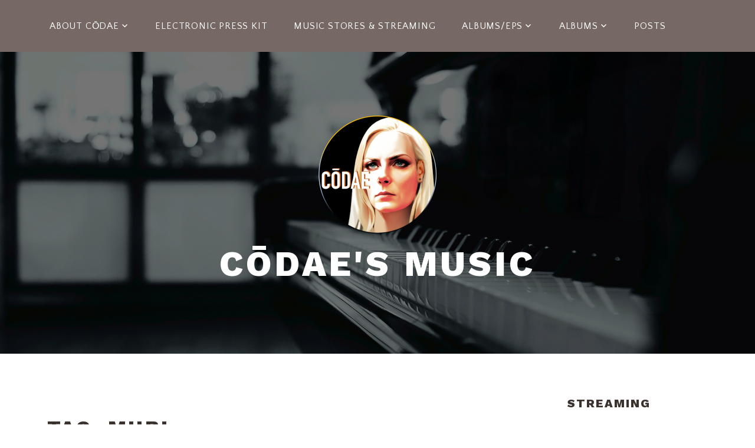

--- FILE ---
content_type: text/html; charset=UTF-8
request_url: https://codaes-music.com/tag/mubi/
body_size: 26802
content:
<!DOCTYPE html>
<html lang="en-US">
<head>
<meta charset="UTF-8">
<meta name="viewport" content="width=device-width, initial-scale=1">
<link rel="profile" href="http://gmpg.org/xfn/11">
<link rel="pingback" href="https://codaes-music.com/xmlrpc.php">

<title>Mubi &#8211; Cōdae&#039;s Music</title>
<script type="text/javascript">
  WebFontConfig = {"google":{"families":["Quattrocento+Sans:r,i,b,bi:latin,latin-ext"]},"api_url":"https:\/\/fonts-api.wp.com\/css"};
  (function() {
    var wf = document.createElement('script');
    wf.src = 'https://codaes-music.com/wp-content/mu-plugins/wpcomsh/vendor/automattic/custom-fonts/js/webfont.js';
    wf.type = 'text/javascript';
    wf.async = 'true';
    var s = document.getElementsByTagName('script')[0];
    s.parentNode.insertBefore(wf, s);
	})();
</script><style id="jetpack-custom-fonts-css">.wf-active body, .wf-active button, .wf-active input, .wf-active select, .wf-active textarea{font-family:"Quattrocento Sans",sans-serif}.wf-active pre{font-family:"Quattrocento Sans",sans-serif}.wf-active code, .wf-active kbd, .wf-active tt, .wf-active var{font-family:"Quattrocento Sans",sans-serif}</style>
<meta name='robots' content='max-image-preview:large' />
<link rel='dns-prefetch' href='//stats.wp.com' />
<link rel='dns-prefetch' href='//fonts-api.wp.com' />
<link rel='dns-prefetch' href='//widgets.wp.com' />
<link rel='dns-prefetch' href='//s0.wp.com' />
<link rel='dns-prefetch' href='//0.gravatar.com' />
<link rel='dns-prefetch' href='//1.gravatar.com' />
<link rel='dns-prefetch' href='//2.gravatar.com' />
<link rel='preconnect' href='//i0.wp.com' />
<link rel='preconnect' href='//c0.wp.com' />
<link rel="alternate" type="application/rss+xml" title="Cōdae&#039;s Music &raquo; Feed" href="https://codaes-music.com/feed/" />
<link rel="alternate" type="application/rss+xml" title="Cōdae&#039;s Music &raquo; Comments Feed" href="https://codaes-music.com/comments/feed/" />
<link rel="alternate" type="application/rss+xml" title="Cōdae&#039;s Music &raquo; Mubi Tag Feed" href="https://codaes-music.com/tag/mubi/feed/" />
<link rel='stylesheet' id='all-css-af5d7e43b55b9bf34c97b4f684966e2c' href='https://codaes-music.com/_static/??-eJyNkNsKwjAMhl/IGkTc2IX4KFK7MOvSA01K2dtbkXkhHnoTcvjy51CiMsELegG5okMGCiOy6AQsC+HWMG/Kd0gzozBUCi4UzMzvDZHyZD3DDSVqM8PZegMTeky2IvzZbRJ5zgMuNmL61+HCmKkubnQKmZHWgloTrQJiCUc1aSJMy6+oVZDsXG3Tsx9Xl2iCUy/85I67vjv0w9DtuzsMRrBY' type='text/css' media='all' />
<style id='lodestar-style-inline-css'>
.cat-links, .tags-links { clip: rect(1px, 1px, 1px, 1px); height: 1px; position: absolute; overflow: hidden; width: 1px; }
/*# sourceURL=lodestar-style-inline-css */
</style>
<style id='wp-img-auto-sizes-contain-inline-css'>
img:is([sizes=auto i],[sizes^="auto," i]){contain-intrinsic-size:3000px 1500px}
/*# sourceURL=wp-img-auto-sizes-contain-inline-css */
</style>
<style id='wp-emoji-styles-inline-css'>

	img.wp-smiley, img.emoji {
		display: inline !important;
		border: none !important;
		box-shadow: none !important;
		height: 1em !important;
		width: 1em !important;
		margin: 0 0.07em !important;
		vertical-align: -0.1em !important;
		background: none !important;
		padding: 0 !important;
	}
/*# sourceURL=wp-emoji-styles-inline-css */
</style>
<style id='wp-block-library-inline-css'>
:root{--wp-block-synced-color:#7a00df;--wp-block-synced-color--rgb:122,0,223;--wp-bound-block-color:var(--wp-block-synced-color);--wp-editor-canvas-background:#ddd;--wp-admin-theme-color:#007cba;--wp-admin-theme-color--rgb:0,124,186;--wp-admin-theme-color-darker-10:#006ba1;--wp-admin-theme-color-darker-10--rgb:0,107,160.5;--wp-admin-theme-color-darker-20:#005a87;--wp-admin-theme-color-darker-20--rgb:0,90,135;--wp-admin-border-width-focus:2px}@media (min-resolution:192dpi){:root{--wp-admin-border-width-focus:1.5px}}.wp-element-button{cursor:pointer}:root .has-very-light-gray-background-color{background-color:#eee}:root .has-very-dark-gray-background-color{background-color:#313131}:root .has-very-light-gray-color{color:#eee}:root .has-very-dark-gray-color{color:#313131}:root .has-vivid-green-cyan-to-vivid-cyan-blue-gradient-background{background:linear-gradient(135deg,#00d084,#0693e3)}:root .has-purple-crush-gradient-background{background:linear-gradient(135deg,#34e2e4,#4721fb 50%,#ab1dfe)}:root .has-hazy-dawn-gradient-background{background:linear-gradient(135deg,#faaca8,#dad0ec)}:root .has-subdued-olive-gradient-background{background:linear-gradient(135deg,#fafae1,#67a671)}:root .has-atomic-cream-gradient-background{background:linear-gradient(135deg,#fdd79a,#004a59)}:root .has-nightshade-gradient-background{background:linear-gradient(135deg,#330968,#31cdcf)}:root .has-midnight-gradient-background{background:linear-gradient(135deg,#020381,#2874fc)}:root{--wp--preset--font-size--normal:16px;--wp--preset--font-size--huge:42px}.has-regular-font-size{font-size:1em}.has-larger-font-size{font-size:2.625em}.has-normal-font-size{font-size:var(--wp--preset--font-size--normal)}.has-huge-font-size{font-size:var(--wp--preset--font-size--huge)}.has-text-align-center{text-align:center}.has-text-align-left{text-align:left}.has-text-align-right{text-align:right}.has-fit-text{white-space:nowrap!important}#end-resizable-editor-section{display:none}.aligncenter{clear:both}.items-justified-left{justify-content:flex-start}.items-justified-center{justify-content:center}.items-justified-right{justify-content:flex-end}.items-justified-space-between{justify-content:space-between}.screen-reader-text{border:0;clip-path:inset(50%);height:1px;margin:-1px;overflow:hidden;padding:0;position:absolute;width:1px;word-wrap:normal!important}.screen-reader-text:focus{background-color:#ddd;clip-path:none;color:#444;display:block;font-size:1em;height:auto;left:5px;line-height:normal;padding:15px 23px 14px;text-decoration:none;top:5px;width:auto;z-index:100000}html :where(.has-border-color){border-style:solid}html :where([style*=border-top-color]){border-top-style:solid}html :where([style*=border-right-color]){border-right-style:solid}html :where([style*=border-bottom-color]){border-bottom-style:solid}html :where([style*=border-left-color]){border-left-style:solid}html :where([style*=border-width]){border-style:solid}html :where([style*=border-top-width]){border-top-style:solid}html :where([style*=border-right-width]){border-right-style:solid}html :where([style*=border-bottom-width]){border-bottom-style:solid}html :where([style*=border-left-width]){border-left-style:solid}html :where(img[class*=wp-image-]){height:auto;max-width:100%}:where(figure){margin:0 0 1em}html :where(.is-position-sticky){--wp-admin--admin-bar--position-offset:var(--wp-admin--admin-bar--height,0px)}@media screen and (max-width:600px){html :where(.is-position-sticky){--wp-admin--admin-bar--position-offset:0px}}
.has-text-align-justify{text-align:justify;}

/*# sourceURL=wp-block-library-inline-css */
</style><style id='wp-block-heading-inline-css'>
h1:where(.wp-block-heading).has-background,h2:where(.wp-block-heading).has-background,h3:where(.wp-block-heading).has-background,h4:where(.wp-block-heading).has-background,h5:where(.wp-block-heading).has-background,h6:where(.wp-block-heading).has-background{padding:1.25em 2.375em}h1.has-text-align-left[style*=writing-mode]:where([style*=vertical-lr]),h1.has-text-align-right[style*=writing-mode]:where([style*=vertical-rl]),h2.has-text-align-left[style*=writing-mode]:where([style*=vertical-lr]),h2.has-text-align-right[style*=writing-mode]:where([style*=vertical-rl]),h3.has-text-align-left[style*=writing-mode]:where([style*=vertical-lr]),h3.has-text-align-right[style*=writing-mode]:where([style*=vertical-rl]),h4.has-text-align-left[style*=writing-mode]:where([style*=vertical-lr]),h4.has-text-align-right[style*=writing-mode]:where([style*=vertical-rl]),h5.has-text-align-left[style*=writing-mode]:where([style*=vertical-lr]),h5.has-text-align-right[style*=writing-mode]:where([style*=vertical-rl]),h6.has-text-align-left[style*=writing-mode]:where([style*=vertical-lr]),h6.has-text-align-right[style*=writing-mode]:where([style*=vertical-rl]){rotate:180deg}
/*# sourceURL=https://codaes-music.com/wp-includes/blocks/heading/style.min.css */
</style>
<style id='wp-block-image-inline-css'>
.wp-block-image>a,.wp-block-image>figure>a{display:inline-block}.wp-block-image img{box-sizing:border-box;height:auto;max-width:100%;vertical-align:bottom}@media not (prefers-reduced-motion){.wp-block-image img.hide{visibility:hidden}.wp-block-image img.show{animation:show-content-image .4s}}.wp-block-image[style*=border-radius] img,.wp-block-image[style*=border-radius]>a{border-radius:inherit}.wp-block-image.has-custom-border img{box-sizing:border-box}.wp-block-image.aligncenter{text-align:center}.wp-block-image.alignfull>a,.wp-block-image.alignwide>a{width:100%}.wp-block-image.alignfull img,.wp-block-image.alignwide img{height:auto;width:100%}.wp-block-image .aligncenter,.wp-block-image .alignleft,.wp-block-image .alignright,.wp-block-image.aligncenter,.wp-block-image.alignleft,.wp-block-image.alignright{display:table}.wp-block-image .aligncenter>figcaption,.wp-block-image .alignleft>figcaption,.wp-block-image .alignright>figcaption,.wp-block-image.aligncenter>figcaption,.wp-block-image.alignleft>figcaption,.wp-block-image.alignright>figcaption{caption-side:bottom;display:table-caption}.wp-block-image .alignleft{float:left;margin:.5em 1em .5em 0}.wp-block-image .alignright{float:right;margin:.5em 0 .5em 1em}.wp-block-image .aligncenter{margin-left:auto;margin-right:auto}.wp-block-image :where(figcaption){margin-bottom:1em;margin-top:.5em}.wp-block-image.is-style-circle-mask img{border-radius:9999px}@supports ((-webkit-mask-image:none) or (mask-image:none)) or (-webkit-mask-image:none){.wp-block-image.is-style-circle-mask img{border-radius:0;-webkit-mask-image:url('data:image/svg+xml;utf8,<svg viewBox="0 0 100 100" xmlns="http://www.w3.org/2000/svg"><circle cx="50" cy="50" r="50"/></svg>');mask-image:url('data:image/svg+xml;utf8,<svg viewBox="0 0 100 100" xmlns="http://www.w3.org/2000/svg"><circle cx="50" cy="50" r="50"/></svg>');mask-mode:alpha;-webkit-mask-position:center;mask-position:center;-webkit-mask-repeat:no-repeat;mask-repeat:no-repeat;-webkit-mask-size:contain;mask-size:contain}}:root :where(.wp-block-image.is-style-rounded img,.wp-block-image .is-style-rounded img){border-radius:9999px}.wp-block-image figure{margin:0}.wp-lightbox-container{display:flex;flex-direction:column;position:relative}.wp-lightbox-container img{cursor:zoom-in}.wp-lightbox-container img:hover+button{opacity:1}.wp-lightbox-container button{align-items:center;backdrop-filter:blur(16px) saturate(180%);background-color:#5a5a5a40;border:none;border-radius:4px;cursor:zoom-in;display:flex;height:20px;justify-content:center;opacity:0;padding:0;position:absolute;right:16px;text-align:center;top:16px;width:20px;z-index:100}@media not (prefers-reduced-motion){.wp-lightbox-container button{transition:opacity .2s ease}}.wp-lightbox-container button:focus-visible{outline:3px auto #5a5a5a40;outline:3px auto -webkit-focus-ring-color;outline-offset:3px}.wp-lightbox-container button:hover{cursor:pointer;opacity:1}.wp-lightbox-container button:focus{opacity:1}.wp-lightbox-container button:focus,.wp-lightbox-container button:hover,.wp-lightbox-container button:not(:hover):not(:active):not(.has-background){background-color:#5a5a5a40;border:none}.wp-lightbox-overlay{box-sizing:border-box;cursor:zoom-out;height:100vh;left:0;overflow:hidden;position:fixed;top:0;visibility:hidden;width:100%;z-index:100000}.wp-lightbox-overlay .close-button{align-items:center;cursor:pointer;display:flex;justify-content:center;min-height:40px;min-width:40px;padding:0;position:absolute;right:calc(env(safe-area-inset-right) + 16px);top:calc(env(safe-area-inset-top) + 16px);z-index:5000000}.wp-lightbox-overlay .close-button:focus,.wp-lightbox-overlay .close-button:hover,.wp-lightbox-overlay .close-button:not(:hover):not(:active):not(.has-background){background:none;border:none}.wp-lightbox-overlay .lightbox-image-container{height:var(--wp--lightbox-container-height);left:50%;overflow:hidden;position:absolute;top:50%;transform:translate(-50%,-50%);transform-origin:top left;width:var(--wp--lightbox-container-width);z-index:9999999999}.wp-lightbox-overlay .wp-block-image{align-items:center;box-sizing:border-box;display:flex;height:100%;justify-content:center;margin:0;position:relative;transform-origin:0 0;width:100%;z-index:3000000}.wp-lightbox-overlay .wp-block-image img{height:var(--wp--lightbox-image-height);min-height:var(--wp--lightbox-image-height);min-width:var(--wp--lightbox-image-width);width:var(--wp--lightbox-image-width)}.wp-lightbox-overlay .wp-block-image figcaption{display:none}.wp-lightbox-overlay button{background:none;border:none}.wp-lightbox-overlay .scrim{background-color:#fff;height:100%;opacity:.9;position:absolute;width:100%;z-index:2000000}.wp-lightbox-overlay.active{visibility:visible}@media not (prefers-reduced-motion){.wp-lightbox-overlay.active{animation:turn-on-visibility .25s both}.wp-lightbox-overlay.active img{animation:turn-on-visibility .35s both}.wp-lightbox-overlay.show-closing-animation:not(.active){animation:turn-off-visibility .35s both}.wp-lightbox-overlay.show-closing-animation:not(.active) img{animation:turn-off-visibility .25s both}.wp-lightbox-overlay.zoom.active{animation:none;opacity:1;visibility:visible}.wp-lightbox-overlay.zoom.active .lightbox-image-container{animation:lightbox-zoom-in .4s}.wp-lightbox-overlay.zoom.active .lightbox-image-container img{animation:none}.wp-lightbox-overlay.zoom.active .scrim{animation:turn-on-visibility .4s forwards}.wp-lightbox-overlay.zoom.show-closing-animation:not(.active){animation:none}.wp-lightbox-overlay.zoom.show-closing-animation:not(.active) .lightbox-image-container{animation:lightbox-zoom-out .4s}.wp-lightbox-overlay.zoom.show-closing-animation:not(.active) .lightbox-image-container img{animation:none}.wp-lightbox-overlay.zoom.show-closing-animation:not(.active) .scrim{animation:turn-off-visibility .4s forwards}}@keyframes show-content-image{0%{visibility:hidden}99%{visibility:hidden}to{visibility:visible}}@keyframes turn-on-visibility{0%{opacity:0}to{opacity:1}}@keyframes turn-off-visibility{0%{opacity:1;visibility:visible}99%{opacity:0;visibility:visible}to{opacity:0;visibility:hidden}}@keyframes lightbox-zoom-in{0%{transform:translate(calc((-100vw + var(--wp--lightbox-scrollbar-width))/2 + var(--wp--lightbox-initial-left-position)),calc(-50vh + var(--wp--lightbox-initial-top-position))) scale(var(--wp--lightbox-scale))}to{transform:translate(-50%,-50%) scale(1)}}@keyframes lightbox-zoom-out{0%{transform:translate(-50%,-50%) scale(1);visibility:visible}99%{visibility:visible}to{transform:translate(calc((-100vw + var(--wp--lightbox-scrollbar-width))/2 + var(--wp--lightbox-initial-left-position)),calc(-50vh + var(--wp--lightbox-initial-top-position))) scale(var(--wp--lightbox-scale));visibility:hidden}}
/*# sourceURL=https://codaes-music.com/wp-includes/blocks/image/style.min.css */
</style>
<style id='wp-block-search-inline-css'>
.wp-block-search__button{margin-left:10px;word-break:normal}.wp-block-search__button.has-icon{line-height:0}.wp-block-search__button svg{height:1.25em;min-height:24px;min-width:24px;width:1.25em;fill:currentColor;vertical-align:text-bottom}:where(.wp-block-search__button){border:1px solid #ccc;padding:6px 10px}.wp-block-search__inside-wrapper{display:flex;flex:auto;flex-wrap:nowrap;max-width:100%}.wp-block-search__label{width:100%}.wp-block-search.wp-block-search__button-only .wp-block-search__button{box-sizing:border-box;display:flex;flex-shrink:0;justify-content:center;margin-left:0;max-width:100%}.wp-block-search.wp-block-search__button-only .wp-block-search__inside-wrapper{min-width:0!important;transition-property:width}.wp-block-search.wp-block-search__button-only .wp-block-search__input{flex-basis:100%;transition-duration:.3s}.wp-block-search.wp-block-search__button-only.wp-block-search__searchfield-hidden,.wp-block-search.wp-block-search__button-only.wp-block-search__searchfield-hidden .wp-block-search__inside-wrapper{overflow:hidden}.wp-block-search.wp-block-search__button-only.wp-block-search__searchfield-hidden .wp-block-search__input{border-left-width:0!important;border-right-width:0!important;flex-basis:0;flex-grow:0;margin:0;min-width:0!important;padding-left:0!important;padding-right:0!important;width:0!important}:where(.wp-block-search__input){appearance:none;border:1px solid #949494;flex-grow:1;font-family:inherit;font-size:inherit;font-style:inherit;font-weight:inherit;letter-spacing:inherit;line-height:inherit;margin-left:0;margin-right:0;min-width:3rem;padding:8px;text-decoration:unset!important;text-transform:inherit}:where(.wp-block-search__button-inside .wp-block-search__inside-wrapper){background-color:#fff;border:1px solid #949494;box-sizing:border-box;padding:4px}:where(.wp-block-search__button-inside .wp-block-search__inside-wrapper) .wp-block-search__input{border:none;border-radius:0;padding:0 4px}:where(.wp-block-search__button-inside .wp-block-search__inside-wrapper) .wp-block-search__input:focus{outline:none}:where(.wp-block-search__button-inside .wp-block-search__inside-wrapper) :where(.wp-block-search__button){padding:4px 8px}.wp-block-search.aligncenter .wp-block-search__inside-wrapper{margin:auto}.wp-block[data-align=right] .wp-block-search.wp-block-search__button-only .wp-block-search__inside-wrapper{float:right}
/*# sourceURL=https://codaes-music.com/wp-includes/blocks/search/style.min.css */
</style>
<style id='wp-block-audio-inline-css'>
.wp-block-audio{box-sizing:border-box}.wp-block-audio :where(figcaption){margin-bottom:1em;margin-top:.5em}.wp-block-audio audio{min-width:300px;width:100%}
/*# sourceURL=https://codaes-music.com/wp-includes/blocks/audio/style.min.css */
</style>
<style id='wp-block-embed-inline-css'>
.wp-block-embed.alignleft,.wp-block-embed.alignright,.wp-block[data-align=left]>[data-type="core/embed"],.wp-block[data-align=right]>[data-type="core/embed"]{max-width:360px;width:100%}.wp-block-embed.alignleft .wp-block-embed__wrapper,.wp-block-embed.alignright .wp-block-embed__wrapper,.wp-block[data-align=left]>[data-type="core/embed"] .wp-block-embed__wrapper,.wp-block[data-align=right]>[data-type="core/embed"] .wp-block-embed__wrapper{min-width:280px}.wp-block-cover .wp-block-embed{min-height:240px;min-width:320px}.wp-block-embed{overflow-wrap:break-word}.wp-block-embed :where(figcaption){margin-bottom:1em;margin-top:.5em}.wp-block-embed iframe{max-width:100%}.wp-block-embed__wrapper{position:relative}.wp-embed-responsive .wp-has-aspect-ratio .wp-block-embed__wrapper:before{content:"";display:block;padding-top:50%}.wp-embed-responsive .wp-has-aspect-ratio iframe{bottom:0;height:100%;left:0;position:absolute;right:0;top:0;width:100%}.wp-embed-responsive .wp-embed-aspect-21-9 .wp-block-embed__wrapper:before{padding-top:42.85%}.wp-embed-responsive .wp-embed-aspect-18-9 .wp-block-embed__wrapper:before{padding-top:50%}.wp-embed-responsive .wp-embed-aspect-16-9 .wp-block-embed__wrapper:before{padding-top:56.25%}.wp-embed-responsive .wp-embed-aspect-4-3 .wp-block-embed__wrapper:before{padding-top:75%}.wp-embed-responsive .wp-embed-aspect-1-1 .wp-block-embed__wrapper:before{padding-top:100%}.wp-embed-responsive .wp-embed-aspect-9-16 .wp-block-embed__wrapper:before{padding-top:177.77%}.wp-embed-responsive .wp-embed-aspect-1-2 .wp-block-embed__wrapper:before{padding-top:200%}
/*# sourceURL=https://codaes-music.com/wp-includes/blocks/embed/style.min.css */
</style>
<style id='wp-block-paragraph-inline-css'>
.is-small-text{font-size:.875em}.is-regular-text{font-size:1em}.is-large-text{font-size:2.25em}.is-larger-text{font-size:3em}.has-drop-cap:not(:focus):first-letter{float:left;font-size:8.4em;font-style:normal;font-weight:100;line-height:.68;margin:.05em .1em 0 0;text-transform:uppercase}body.rtl .has-drop-cap:not(:focus):first-letter{float:none;margin-left:.1em}p.has-drop-cap.has-background{overflow:hidden}:root :where(p.has-background){padding:1.25em 2.375em}:where(p.has-text-color:not(.has-link-color)) a{color:inherit}p.has-text-align-left[style*="writing-mode:vertical-lr"],p.has-text-align-right[style*="writing-mode:vertical-rl"]{rotate:180deg}
/*# sourceURL=https://codaes-music.com/wp-includes/blocks/paragraph/style.min.css */
</style>
<style id='wp-block-pullquote-inline-css'>
.wp-block-pullquote{box-sizing:border-box;margin:0 0 1em;overflow-wrap:break-word;padding:4em 0;text-align:center}.wp-block-pullquote blockquote,.wp-block-pullquote p{color:inherit}.wp-block-pullquote blockquote{margin:0}.wp-block-pullquote p{margin-top:0}.wp-block-pullquote p:last-child{margin-bottom:0}.wp-block-pullquote.alignleft,.wp-block-pullquote.alignright{max-width:420px}.wp-block-pullquote cite,.wp-block-pullquote footer{position:relative}.wp-block-pullquote .has-text-color a{color:inherit}.wp-block-pullquote.has-text-align-left blockquote{text-align:left}.wp-block-pullquote.has-text-align-right blockquote{text-align:right}.wp-block-pullquote.has-text-align-center blockquote{text-align:center}.wp-block-pullquote.is-style-solid-color{border:none}.wp-block-pullquote.is-style-solid-color blockquote{margin-left:auto;margin-right:auto;max-width:60%}.wp-block-pullquote.is-style-solid-color blockquote p{font-size:2em;margin-bottom:0;margin-top:0}.wp-block-pullquote.is-style-solid-color blockquote cite{font-style:normal;text-transform:none}.wp-block-pullquote :where(cite){color:inherit;display:block}
/*# sourceURL=https://codaes-music.com/wp-includes/blocks/pullquote/style.min.css */
</style>
<style id='global-styles-inline-css'>
:root{--wp--preset--aspect-ratio--square: 1;--wp--preset--aspect-ratio--4-3: 4/3;--wp--preset--aspect-ratio--3-4: 3/4;--wp--preset--aspect-ratio--3-2: 3/2;--wp--preset--aspect-ratio--2-3: 2/3;--wp--preset--aspect-ratio--16-9: 16/9;--wp--preset--aspect-ratio--9-16: 9/16;--wp--preset--color--black: #000000;--wp--preset--color--cyan-bluish-gray: #abb8c3;--wp--preset--color--white: #ffffff;--wp--preset--color--pale-pink: #f78da7;--wp--preset--color--vivid-red: #cf2e2e;--wp--preset--color--luminous-vivid-orange: #ff6900;--wp--preset--color--luminous-vivid-amber: #fcb900;--wp--preset--color--light-green-cyan: #7bdcb5;--wp--preset--color--vivid-green-cyan: #00d084;--wp--preset--color--pale-cyan-blue: #8ed1fc;--wp--preset--color--vivid-cyan-blue: #0693e3;--wp--preset--color--vivid-purple: #9b51e0;--wp--preset--gradient--vivid-cyan-blue-to-vivid-purple: linear-gradient(135deg,rgb(6,147,227) 0%,rgb(155,81,224) 100%);--wp--preset--gradient--light-green-cyan-to-vivid-green-cyan: linear-gradient(135deg,rgb(122,220,180) 0%,rgb(0,208,130) 100%);--wp--preset--gradient--luminous-vivid-amber-to-luminous-vivid-orange: linear-gradient(135deg,rgb(252,185,0) 0%,rgb(255,105,0) 100%);--wp--preset--gradient--luminous-vivid-orange-to-vivid-red: linear-gradient(135deg,rgb(255,105,0) 0%,rgb(207,46,46) 100%);--wp--preset--gradient--very-light-gray-to-cyan-bluish-gray: linear-gradient(135deg,rgb(238,238,238) 0%,rgb(169,184,195) 100%);--wp--preset--gradient--cool-to-warm-spectrum: linear-gradient(135deg,rgb(74,234,220) 0%,rgb(151,120,209) 20%,rgb(207,42,186) 40%,rgb(238,44,130) 60%,rgb(251,105,98) 80%,rgb(254,248,76) 100%);--wp--preset--gradient--blush-light-purple: linear-gradient(135deg,rgb(255,206,236) 0%,rgb(152,150,240) 100%);--wp--preset--gradient--blush-bordeaux: linear-gradient(135deg,rgb(254,205,165) 0%,rgb(254,45,45) 50%,rgb(107,0,62) 100%);--wp--preset--gradient--luminous-dusk: linear-gradient(135deg,rgb(255,203,112) 0%,rgb(199,81,192) 50%,rgb(65,88,208) 100%);--wp--preset--gradient--pale-ocean: linear-gradient(135deg,rgb(255,245,203) 0%,rgb(182,227,212) 50%,rgb(51,167,181) 100%);--wp--preset--gradient--electric-grass: linear-gradient(135deg,rgb(202,248,128) 0%,rgb(113,206,126) 100%);--wp--preset--gradient--midnight: linear-gradient(135deg,rgb(2,3,129) 0%,rgb(40,116,252) 100%);--wp--preset--font-size--small: 13px;--wp--preset--font-size--medium: 20px;--wp--preset--font-size--large: 36px;--wp--preset--font-size--x-large: 42px;--wp--preset--font-family--albert-sans: 'Albert Sans', sans-serif;--wp--preset--font-family--alegreya: Alegreya, serif;--wp--preset--font-family--arvo: Arvo, serif;--wp--preset--font-family--bodoni-moda: 'Bodoni Moda', serif;--wp--preset--font-family--bricolage-grotesque: 'Bricolage Grotesque', sans-serif;--wp--preset--font-family--cabin: Cabin, sans-serif;--wp--preset--font-family--chivo: Chivo, sans-serif;--wp--preset--font-family--commissioner: Commissioner, sans-serif;--wp--preset--font-family--cormorant: Cormorant, serif;--wp--preset--font-family--courier-prime: 'Courier Prime', monospace;--wp--preset--font-family--crimson-pro: 'Crimson Pro', serif;--wp--preset--font-family--dm-mono: 'DM Mono', monospace;--wp--preset--font-family--dm-sans: 'DM Sans', sans-serif;--wp--preset--font-family--dm-serif-display: 'DM Serif Display', serif;--wp--preset--font-family--domine: Domine, serif;--wp--preset--font-family--eb-garamond: 'EB Garamond', serif;--wp--preset--font-family--epilogue: Epilogue, sans-serif;--wp--preset--font-family--fahkwang: Fahkwang, sans-serif;--wp--preset--font-family--figtree: Figtree, sans-serif;--wp--preset--font-family--fira-sans: 'Fira Sans', sans-serif;--wp--preset--font-family--fjalla-one: 'Fjalla One', sans-serif;--wp--preset--font-family--fraunces: Fraunces, serif;--wp--preset--font-family--gabarito: Gabarito, system-ui;--wp--preset--font-family--ibm-plex-mono: 'IBM Plex Mono', monospace;--wp--preset--font-family--ibm-plex-sans: 'IBM Plex Sans', sans-serif;--wp--preset--font-family--ibarra-real-nova: 'Ibarra Real Nova', serif;--wp--preset--font-family--instrument-serif: 'Instrument Serif', serif;--wp--preset--font-family--inter: Inter, sans-serif;--wp--preset--font-family--josefin-sans: 'Josefin Sans', sans-serif;--wp--preset--font-family--jost: Jost, sans-serif;--wp--preset--font-family--libre-baskerville: 'Libre Baskerville', serif;--wp--preset--font-family--libre-franklin: 'Libre Franklin', sans-serif;--wp--preset--font-family--literata: Literata, serif;--wp--preset--font-family--lora: Lora, serif;--wp--preset--font-family--merriweather: Merriweather, serif;--wp--preset--font-family--montserrat: Montserrat, sans-serif;--wp--preset--font-family--newsreader: Newsreader, serif;--wp--preset--font-family--noto-sans-mono: 'Noto Sans Mono', sans-serif;--wp--preset--font-family--nunito: Nunito, sans-serif;--wp--preset--font-family--open-sans: 'Open Sans', sans-serif;--wp--preset--font-family--overpass: Overpass, sans-serif;--wp--preset--font-family--pt-serif: 'PT Serif', serif;--wp--preset--font-family--petrona: Petrona, serif;--wp--preset--font-family--piazzolla: Piazzolla, serif;--wp--preset--font-family--playfair-display: 'Playfair Display', serif;--wp--preset--font-family--plus-jakarta-sans: 'Plus Jakarta Sans', sans-serif;--wp--preset--font-family--poppins: Poppins, sans-serif;--wp--preset--font-family--raleway: Raleway, sans-serif;--wp--preset--font-family--roboto: Roboto, sans-serif;--wp--preset--font-family--roboto-slab: 'Roboto Slab', serif;--wp--preset--font-family--rubik: Rubik, sans-serif;--wp--preset--font-family--rufina: Rufina, serif;--wp--preset--font-family--sora: Sora, sans-serif;--wp--preset--font-family--source-sans-3: 'Source Sans 3', sans-serif;--wp--preset--font-family--source-serif-4: 'Source Serif 4', serif;--wp--preset--font-family--space-mono: 'Space Mono', monospace;--wp--preset--font-family--syne: Syne, sans-serif;--wp--preset--font-family--texturina: Texturina, serif;--wp--preset--font-family--urbanist: Urbanist, sans-serif;--wp--preset--font-family--work-sans: 'Work Sans', sans-serif;--wp--preset--spacing--20: 0.44rem;--wp--preset--spacing--30: 0.67rem;--wp--preset--spacing--40: 1rem;--wp--preset--spacing--50: 1.5rem;--wp--preset--spacing--60: 2.25rem;--wp--preset--spacing--70: 3.38rem;--wp--preset--spacing--80: 5.06rem;--wp--preset--shadow--natural: 6px 6px 9px rgba(0, 0, 0, 0.2);--wp--preset--shadow--deep: 12px 12px 50px rgba(0, 0, 0, 0.4);--wp--preset--shadow--sharp: 6px 6px 0px rgba(0, 0, 0, 0.2);--wp--preset--shadow--outlined: 6px 6px 0px -3px rgb(255, 255, 255), 6px 6px rgb(0, 0, 0);--wp--preset--shadow--crisp: 6px 6px 0px rgb(0, 0, 0);}:where(.is-layout-flex){gap: 0.5em;}:where(.is-layout-grid){gap: 0.5em;}body .is-layout-flex{display: flex;}.is-layout-flex{flex-wrap: wrap;align-items: center;}.is-layout-flex > :is(*, div){margin: 0;}body .is-layout-grid{display: grid;}.is-layout-grid > :is(*, div){margin: 0;}:where(.wp-block-columns.is-layout-flex){gap: 2em;}:where(.wp-block-columns.is-layout-grid){gap: 2em;}:where(.wp-block-post-template.is-layout-flex){gap: 1.25em;}:where(.wp-block-post-template.is-layout-grid){gap: 1.25em;}.has-black-color{color: var(--wp--preset--color--black) !important;}.has-cyan-bluish-gray-color{color: var(--wp--preset--color--cyan-bluish-gray) !important;}.has-white-color{color: var(--wp--preset--color--white) !important;}.has-pale-pink-color{color: var(--wp--preset--color--pale-pink) !important;}.has-vivid-red-color{color: var(--wp--preset--color--vivid-red) !important;}.has-luminous-vivid-orange-color{color: var(--wp--preset--color--luminous-vivid-orange) !important;}.has-luminous-vivid-amber-color{color: var(--wp--preset--color--luminous-vivid-amber) !important;}.has-light-green-cyan-color{color: var(--wp--preset--color--light-green-cyan) !important;}.has-vivid-green-cyan-color{color: var(--wp--preset--color--vivid-green-cyan) !important;}.has-pale-cyan-blue-color{color: var(--wp--preset--color--pale-cyan-blue) !important;}.has-vivid-cyan-blue-color{color: var(--wp--preset--color--vivid-cyan-blue) !important;}.has-vivid-purple-color{color: var(--wp--preset--color--vivid-purple) !important;}.has-black-background-color{background-color: var(--wp--preset--color--black) !important;}.has-cyan-bluish-gray-background-color{background-color: var(--wp--preset--color--cyan-bluish-gray) !important;}.has-white-background-color{background-color: var(--wp--preset--color--white) !important;}.has-pale-pink-background-color{background-color: var(--wp--preset--color--pale-pink) !important;}.has-vivid-red-background-color{background-color: var(--wp--preset--color--vivid-red) !important;}.has-luminous-vivid-orange-background-color{background-color: var(--wp--preset--color--luminous-vivid-orange) !important;}.has-luminous-vivid-amber-background-color{background-color: var(--wp--preset--color--luminous-vivid-amber) !important;}.has-light-green-cyan-background-color{background-color: var(--wp--preset--color--light-green-cyan) !important;}.has-vivid-green-cyan-background-color{background-color: var(--wp--preset--color--vivid-green-cyan) !important;}.has-pale-cyan-blue-background-color{background-color: var(--wp--preset--color--pale-cyan-blue) !important;}.has-vivid-cyan-blue-background-color{background-color: var(--wp--preset--color--vivid-cyan-blue) !important;}.has-vivid-purple-background-color{background-color: var(--wp--preset--color--vivid-purple) !important;}.has-black-border-color{border-color: var(--wp--preset--color--black) !important;}.has-cyan-bluish-gray-border-color{border-color: var(--wp--preset--color--cyan-bluish-gray) !important;}.has-white-border-color{border-color: var(--wp--preset--color--white) !important;}.has-pale-pink-border-color{border-color: var(--wp--preset--color--pale-pink) !important;}.has-vivid-red-border-color{border-color: var(--wp--preset--color--vivid-red) !important;}.has-luminous-vivid-orange-border-color{border-color: var(--wp--preset--color--luminous-vivid-orange) !important;}.has-luminous-vivid-amber-border-color{border-color: var(--wp--preset--color--luminous-vivid-amber) !important;}.has-light-green-cyan-border-color{border-color: var(--wp--preset--color--light-green-cyan) !important;}.has-vivid-green-cyan-border-color{border-color: var(--wp--preset--color--vivid-green-cyan) !important;}.has-pale-cyan-blue-border-color{border-color: var(--wp--preset--color--pale-cyan-blue) !important;}.has-vivid-cyan-blue-border-color{border-color: var(--wp--preset--color--vivid-cyan-blue) !important;}.has-vivid-purple-border-color{border-color: var(--wp--preset--color--vivid-purple) !important;}.has-vivid-cyan-blue-to-vivid-purple-gradient-background{background: var(--wp--preset--gradient--vivid-cyan-blue-to-vivid-purple) !important;}.has-light-green-cyan-to-vivid-green-cyan-gradient-background{background: var(--wp--preset--gradient--light-green-cyan-to-vivid-green-cyan) !important;}.has-luminous-vivid-amber-to-luminous-vivid-orange-gradient-background{background: var(--wp--preset--gradient--luminous-vivid-amber-to-luminous-vivid-orange) !important;}.has-luminous-vivid-orange-to-vivid-red-gradient-background{background: var(--wp--preset--gradient--luminous-vivid-orange-to-vivid-red) !important;}.has-very-light-gray-to-cyan-bluish-gray-gradient-background{background: var(--wp--preset--gradient--very-light-gray-to-cyan-bluish-gray) !important;}.has-cool-to-warm-spectrum-gradient-background{background: var(--wp--preset--gradient--cool-to-warm-spectrum) !important;}.has-blush-light-purple-gradient-background{background: var(--wp--preset--gradient--blush-light-purple) !important;}.has-blush-bordeaux-gradient-background{background: var(--wp--preset--gradient--blush-bordeaux) !important;}.has-luminous-dusk-gradient-background{background: var(--wp--preset--gradient--luminous-dusk) !important;}.has-pale-ocean-gradient-background{background: var(--wp--preset--gradient--pale-ocean) !important;}.has-electric-grass-gradient-background{background: var(--wp--preset--gradient--electric-grass) !important;}.has-midnight-gradient-background{background: var(--wp--preset--gradient--midnight) !important;}.has-small-font-size{font-size: var(--wp--preset--font-size--small) !important;}.has-medium-font-size{font-size: var(--wp--preset--font-size--medium) !important;}.has-large-font-size{font-size: var(--wp--preset--font-size--large) !important;}.has-x-large-font-size{font-size: var(--wp--preset--font-size--x-large) !important;}.has-albert-sans-font-family{font-family: var(--wp--preset--font-family--albert-sans) !important;}.has-alegreya-font-family{font-family: var(--wp--preset--font-family--alegreya) !important;}.has-arvo-font-family{font-family: var(--wp--preset--font-family--arvo) !important;}.has-bodoni-moda-font-family{font-family: var(--wp--preset--font-family--bodoni-moda) !important;}.has-bricolage-grotesque-font-family{font-family: var(--wp--preset--font-family--bricolage-grotesque) !important;}.has-cabin-font-family{font-family: var(--wp--preset--font-family--cabin) !important;}.has-chivo-font-family{font-family: var(--wp--preset--font-family--chivo) !important;}.has-commissioner-font-family{font-family: var(--wp--preset--font-family--commissioner) !important;}.has-cormorant-font-family{font-family: var(--wp--preset--font-family--cormorant) !important;}.has-courier-prime-font-family{font-family: var(--wp--preset--font-family--courier-prime) !important;}.has-crimson-pro-font-family{font-family: var(--wp--preset--font-family--crimson-pro) !important;}.has-dm-mono-font-family{font-family: var(--wp--preset--font-family--dm-mono) !important;}.has-dm-sans-font-family{font-family: var(--wp--preset--font-family--dm-sans) !important;}.has-dm-serif-display-font-family{font-family: var(--wp--preset--font-family--dm-serif-display) !important;}.has-domine-font-family{font-family: var(--wp--preset--font-family--domine) !important;}.has-eb-garamond-font-family{font-family: var(--wp--preset--font-family--eb-garamond) !important;}.has-epilogue-font-family{font-family: var(--wp--preset--font-family--epilogue) !important;}.has-fahkwang-font-family{font-family: var(--wp--preset--font-family--fahkwang) !important;}.has-figtree-font-family{font-family: var(--wp--preset--font-family--figtree) !important;}.has-fira-sans-font-family{font-family: var(--wp--preset--font-family--fira-sans) !important;}.has-fjalla-one-font-family{font-family: var(--wp--preset--font-family--fjalla-one) !important;}.has-fraunces-font-family{font-family: var(--wp--preset--font-family--fraunces) !important;}.has-gabarito-font-family{font-family: var(--wp--preset--font-family--gabarito) !important;}.has-ibm-plex-mono-font-family{font-family: var(--wp--preset--font-family--ibm-plex-mono) !important;}.has-ibm-plex-sans-font-family{font-family: var(--wp--preset--font-family--ibm-plex-sans) !important;}.has-ibarra-real-nova-font-family{font-family: var(--wp--preset--font-family--ibarra-real-nova) !important;}.has-instrument-serif-font-family{font-family: var(--wp--preset--font-family--instrument-serif) !important;}.has-inter-font-family{font-family: var(--wp--preset--font-family--inter) !important;}.has-josefin-sans-font-family{font-family: var(--wp--preset--font-family--josefin-sans) !important;}.has-jost-font-family{font-family: var(--wp--preset--font-family--jost) !important;}.has-libre-baskerville-font-family{font-family: var(--wp--preset--font-family--libre-baskerville) !important;}.has-libre-franklin-font-family{font-family: var(--wp--preset--font-family--libre-franklin) !important;}.has-literata-font-family{font-family: var(--wp--preset--font-family--literata) !important;}.has-lora-font-family{font-family: var(--wp--preset--font-family--lora) !important;}.has-merriweather-font-family{font-family: var(--wp--preset--font-family--merriweather) !important;}.has-montserrat-font-family{font-family: var(--wp--preset--font-family--montserrat) !important;}.has-newsreader-font-family{font-family: var(--wp--preset--font-family--newsreader) !important;}.has-noto-sans-mono-font-family{font-family: var(--wp--preset--font-family--noto-sans-mono) !important;}.has-nunito-font-family{font-family: var(--wp--preset--font-family--nunito) !important;}.has-open-sans-font-family{font-family: var(--wp--preset--font-family--open-sans) !important;}.has-overpass-font-family{font-family: var(--wp--preset--font-family--overpass) !important;}.has-pt-serif-font-family{font-family: var(--wp--preset--font-family--pt-serif) !important;}.has-petrona-font-family{font-family: var(--wp--preset--font-family--petrona) !important;}.has-piazzolla-font-family{font-family: var(--wp--preset--font-family--piazzolla) !important;}.has-playfair-display-font-family{font-family: var(--wp--preset--font-family--playfair-display) !important;}.has-plus-jakarta-sans-font-family{font-family: var(--wp--preset--font-family--plus-jakarta-sans) !important;}.has-poppins-font-family{font-family: var(--wp--preset--font-family--poppins) !important;}.has-raleway-font-family{font-family: var(--wp--preset--font-family--raleway) !important;}.has-roboto-font-family{font-family: var(--wp--preset--font-family--roboto) !important;}.has-roboto-slab-font-family{font-family: var(--wp--preset--font-family--roboto-slab) !important;}.has-rubik-font-family{font-family: var(--wp--preset--font-family--rubik) !important;}.has-rufina-font-family{font-family: var(--wp--preset--font-family--rufina) !important;}.has-sora-font-family{font-family: var(--wp--preset--font-family--sora) !important;}.has-source-sans-3-font-family{font-family: var(--wp--preset--font-family--source-sans-3) !important;}.has-source-serif-4-font-family{font-family: var(--wp--preset--font-family--source-serif-4) !important;}.has-space-mono-font-family{font-family: var(--wp--preset--font-family--space-mono) !important;}.has-syne-font-family{font-family: var(--wp--preset--font-family--syne) !important;}.has-texturina-font-family{font-family: var(--wp--preset--font-family--texturina) !important;}.has-urbanist-font-family{font-family: var(--wp--preset--font-family--urbanist) !important;}.has-work-sans-font-family{font-family: var(--wp--preset--font-family--work-sans) !important;}
:root :where(.wp-block-pullquote){font-size: 1.5em;line-height: 1.6;}
/*# sourceURL=global-styles-inline-css */
</style>
<style id='core-block-supports-duotone-inline-css'>
.wp-duotone-unset-1.wp-block-image img, .wp-duotone-unset-1.wp-block-image .components-placeholder{filter:unset;}
/*# sourceURL=core-block-supports-duotone-inline-css */
</style>

<style id='classic-theme-styles-inline-css'>
/*! This file is auto-generated */
.wp-block-button__link{color:#fff;background-color:#32373c;border-radius:9999px;box-shadow:none;text-decoration:none;padding:calc(.667em + 2px) calc(1.333em + 2px);font-size:1.125em}.wp-block-file__button{background:#32373c;color:#fff;text-decoration:none}
/*# sourceURL=/wp-includes/css/classic-themes.min.css */
</style>
<link rel='stylesheet' id='lodestar_fonts_url-css' href='https://fonts-api.wp.com/css?family=Work+Sans%3A800%7CKarla%3A400%2C400italic%2C700%2C700italic&#038;subset=latin%2Clatin-ext' media='all' />
<style id='jetpack-global-styles-frontend-style-inline-css'>
:root { --font-headings: unset; --font-base: unset; --font-headings-default: -apple-system,BlinkMacSystemFont,"Segoe UI",Roboto,Oxygen-Sans,Ubuntu,Cantarell,"Helvetica Neue",sans-serif; --font-base-default: -apple-system,BlinkMacSystemFont,"Segoe UI",Roboto,Oxygen-Sans,Ubuntu,Cantarell,"Helvetica Neue",sans-serif;}
/*# sourceURL=jetpack-global-styles-frontend-style-inline-css */
</style>
<script type="text/javascript" id="jetpack-mu-wpcom-settings-js-before">
/* <![CDATA[ */
var JETPACK_MU_WPCOM_SETTINGS = {"assetsUrl":"https://codaes-music.com/wp-content/mu-plugins/wpcomsh/jetpack_vendor/automattic/jetpack-mu-wpcom/src/build/"};
//# sourceURL=jetpack-mu-wpcom-settings-js-before
/* ]]> */
</script>
<script type="text/javascript" src="https://codaes-music.com/wp-includes/js/jquery/jquery.min.js?ver=3.7.1" id="jquery-core-js"></script>
<script type='text/javascript'  src='https://codaes-music.com/wp-includes/js/jquery/jquery-migrate.min.js?m=1686289764'></script>
<link rel="https://api.w.org/" href="https://codaes-music.com/wp-json/" /><link rel="alternate" title="JSON" type="application/json" href="https://codaes-music.com/wp-json/wp/v2/tags/733396826" /><link rel="EditURI" type="application/rsd+xml" title="RSD" href="https://codaes-music.com/xmlrpc.php?rsd" />

	<style>img#wpstats{display:none}</style>
		<meta name="description" content="Posts about Mubi written by M. Bijman" />

<!-- Jetpack Open Graph Tags -->
<meta property="og:type" content="website" />
<meta property="og:title" content="Mubi &#8211; Cōdae&#039;s Music" />
<meta property="og:url" content="https://codaes-music.com/tag/mubi/" />
<meta property="og:site_name" content="Cōdae&#039;s Music" />
<meta property="og:image" content="https://s0.wp.com/_si/?t=[base64].oXeNo_sn3_DMGyUlgjuSLeNeG_0dyktkkCWo7gPX7-kMQ" />
<meta property="og:image:width" content="1200" />
<meta property="og:image:height" content="630" />
<meta property="og:image:alt" content="" />
<meta property="og:locale" content="en_US" />

<!-- End Jetpack Open Graph Tags -->
<style type="text/css" id="custom-colors-css">body .header-top a:hover,body .header-top a:focus,.menu-toggle:hover,.menu-toggle:focus,.site-top-content-2,.site-footer .jetpack-social-navigation a:hover,.site-footer .jetpack-social-navigation a:focus{opacity:.8}body .header-top #site-navigation a:hover,body .header-top #site-navigation a:focus{opacity:1.0}body .site-branding,body .site-branding a{color:#fff}body .site-description,body .site-description a{color:#ccc}pre,mark,ins{background:rgba(0,0,0,.15)}.entry-content h1,.entry-content h2,.panel-content .entry-title,.entry-meta{opacity:.6}.lodestar-intro .entry-content{opacity:.7}.entry-content h5,.entry-content h6{opacity:.8}button:hover,button:focus,input[type=button]:hover,input[type=button]:focus,input[type=reset]:hover,input[type=reset]:focus,input[type=submit]:hover,input[type=submit]:focus,#infinite-handle span button:hover,#infinite-handle span button:focus,.woocommerce-page .button:hover,.woocommerce-page .button:focus,.site-header-cart .button:hover,.site-header-cart .button:focus{opacity:.8}table.shop_table{border:none}table.shop_table th,.woocommerce-checkout-payment .payment_box{background:rgba(0,0,0,.15)}@media only screen and (max-width:59.9999em){.main-navigation li:hover,.main-navigation li:focus,.main-navigation a:hover,.main-navigation a:focus,.main-navigation ul ul{background:0 0 !important}}@media only screen and (min-width:60em){.main-navigation ul,#top-menu{background-color:transparent}}.site-footer .widget-area{color:#6d6d6d}input[type=text]:focus,input[type=email]:focus,input[type=url]:focus,input[type=password]:focus,input[type=search]:focus,input[type=number]:focus,input[type=tel]:focus,input[type=range]:focus,input[type=date]:focus,input[type=month]:focus,input[type=week]:focus,input[type=time]:focus,input[type=datetime]:focus,input[type=datetime-local]:focus,input[type=color]:focus,textarea:focus,.post-navigation .nav-links,.entry-author{border-color:#7f7f7f}.header-top,.header-top a,.header-top a:visited,.header-top a:hover,.header-top a:focus,.site-top-content span.site-top-content-2,.menu-toggle,.menu-toggle:hover,.menu-toggle:focus,.site-info,.site-info a,.site-info:visited{color:#fff}.menu-toggle,.menu-toggle:hover,.menu-toggle:focus{border-color:#fff}.woocommerce-message:before,.woocommerce-info:before,.woocommerce-error:before,.woocommerce-noreviews:before,p.no-comments:before{color:#fff}.site-header-cart .cart-contents .count{color:#fff}.onsale{color:#fff}input[type=text],input[type=email],input[type=url],input[type=password],input[type=search],input[type=number],input[type=tel],input[type=range],input[type=date],input[type=month],input[type=week],input[type=time],input[type=datetime],input[type=datetime-local],input[type=color],textarea,select{border-color:#6d6d6d}hr{background-color:#939393}td,th,blockquote,.lodestar-front-page article:not(.has-post-thumbnail),.jetpack-testimonial .entry-content,.widget ul li,.widget_product_categories ul li li,.single-product div.product .woocommerce-tabs .woocommerce-Tabs-panel,.single-product div.product .woocommerce-tabs ul.tabs li,.widget .tagcloud a:hover,.widget .tagcloud a:focus,.widget.widget_tag_cloud a:hover,.widget.widget_tag_cloud a:focus,.wp_widget_tag_cloud a:hover,.wp_widget_tag_cloud a:focus,.jetpack-social-navigation,.woocommerce-checkout-payment ul.payment_methods,.woocommerce-checkout-payment .form-row{border-color:#bbb}.entry-content div.sharedaddy h3,.entry-content div.sharedaddy h3.sd-title,.entry-content div#jp-relatedposts h3.jp-relatedposts-headline{color:#555}.main-navigation ul{background:#111}body,.one-column .panel-content .wrap,.jetpack-social-navigation{background-color:#fff}.site-footer .widget-area{background-color:#f2f2f2}.site-footer .jetpack-social-navigation a{color:#fff}.single-product div.product .woocommerce-tabs ul.tabs li.active{border-bottom-color:#fff}body,a:hover,a:focus,a:active,.entry-title a,.entry-content h1,.entry-content h2,.entry-content h3,.entry-content h4,.entry-content h5,.entry-content h6,.project-terms a.current-type,.panel-content .entry-title,.entry-meta,.lodestar-intro .entry-content,.lodestar-panel .jetpack-testimonial .entry-header h2,.widget-area .widget.woocommerce ul.product_list_widget li>a.remove,table.cart .product-remove a{color:#3b322f}input[type=text],input[type=email],input[type=url],input[type=password],input[type=search],input[type=number],input[type=tel],input[type=range],input[type=date],input[type=month],input[type=week],input[type=time],input[type=datetime],input[type=datetime-local],input[type=color],textarea{color:#766862}input[type=text]:focus,input[type=email]:focus,input[type=url]:focus,input[type=password]:focus,input[type=search]:focus,input[type=number]:focus,input[type=tel]:focus,input[type=range]:focus,input[type=date]:focus,input[type=month]:focus,input[type=week]:focus,input[type=time]:focus,input[type=datetime]:focus,input[type=datetime-local]:focus,input[type=color]:focus,textarea:focus{color:#766862}.site-header,.header-top,.main-navigation ul ul ul,.main-navigation ul ul ul ul ul,.main-navigation ul ul ul ul ul ul ul,.main-navigation ul ul ul ul ul ul ul ul ul,.main-navigation ul ul ul ul ul ul ul ul ul ul ul,.main-navigation ul ul a:hover,.main-navigation ul ul a:focus,.main-navigation ul ul li:hover,.main-navigation ul ul li:focus,.main-navigation ul ul ul ul a:hover,.main-navigation ul ul ul ul a:focus,.main-navigation ul ul ul ul li:hover,.main-navigation ul ul ul ul li:focus,.main-navigation ul ul ul ul ul ul a:hover,.main-navigation ul ul ul ul ul ul a:focus,.main-navigation ul ul ul ul ul ul li:hover,.main-navigation ul ul ul ul ul ul li:focus,.main-navigation ul ul ul ul ul ul ul ul a:hover,.main-navigation ul ul ul ul ul ul ul ul a:focus,.main-navigation ul ul ul ul ul ul ul ul li:hover,.main-navigation ul ul ul ul ul ul ul ul li:focus,.main-navigation ul ul ul ul ul ul ul ul ul ul a:hover,.main-navigation ul ul ul ul ul ul ul ul ul ul a:focus,.main-navigation ul ul ul ul ul ul ul ul ul ul li:hover,.main-navigation ul ul ul ul ul ul ul ul ul ul li:focus,.site-info,button,button:hover,button:focus,input[type=button],input[type=button]:hover,input[type=button]:focus,input[type=reset],input[type=reset]:hover,input[type=reset]:focus,input[type=submit],input[type=submit]:hover,input[type=submit]:focus,#infinite-handle span button,#infinite-handle span button:hover,#infinite-handle span button:focus{background-color:#766862}.main-navigation li:hover,.main-navigation li:focus,.main-navigation a:hover,.main-navigation a:focus,.main-navigation ul ul,.main-navigation ul ul ul ul,.main-navigation ul ul ul ul ul ul,.main-navigation ul ul ul ul ul ul ul ul,.main-navigation ul ul ul ul ul ul ul ul ul ul,.main-navigation ul ul ul a:hover,.main-navigation ul ul ul a:focus,.main-navigation ul ul ul li:hover,.main-navigation ul ul ul li:focus,.main-navigation ul ul ul ul ul a:hover,.main-navigation ul ul ul ul ul a:focus,.main-navigation ul ul ul ul ul li:hover,.main-navigation ul ul ul ul ul li:focus,.main-navigation ul ul ul ul ul ul ul a:hover,.main-navigation ul ul ul ul ul ul ul a:focus,.main-navigation ul ul ul ul ul ul ul li:hover,.main-navigation ul ul ul ul ul ul ul li:focus,.main-navigation ul ul ul ul ul ul ul ul ul a:hover,.main-navigation ul ul ul ul ul ul ul ul ul a:focus,.main-navigation ul ul ul ul ul ul ul ul ul li:hover,.main-navigation ul ul ul ul ul ul ul ul ul li:focus,.main-navigation ul ul ul ul ul ul ul ul ul ul ul a:hover,.main-navigation ul ul ul ul ul ul ul ul ul ul ul a:focus,.main-navigation ul ul ul ul ul ul ul ul ul ul ul li:hover,.main-navigation ul ul ul ul ul ul ul ul ul ul ul li:focus,.main-navigation ul,.main-navigation ul li.current_page_item>a,.main-navigation ul li.current-menu-item>a,.main-navigation ul li.current_page_ancestor>a{background-color:#94857f}.star-rating span:before,span.price,p.price,span.price ins,p.price ins,.widget_layered_nav_filters ul li a:before{color:#766862}.woocommerce-account .woocommerce-MyAccount-navigation ul li.is-active a,.woocommerce-page .button,.woocommerce-page .button:visited,.woocommerce-page .hover,.woocommerce-page .button:hover,.site-header-cart .widget_shopping_cart .woocommerce-mini-cart__buttons .button,.site-header-cart .widget_shopping_cart .woocommerce-mini-cart__buttons .button:hover,.site-header-cart .button,.site-header-cart .button:visited{background-color:#766862}.site-header-cart .widget_shopping_cart{background-color:#94857f}.onsale,table.cart .product-remove a:hover,.woocommerce-message:before,.woocommerce-info:before,.woocommerce-error:before,.woocommerce-noreviews:before,p.no-comments:before,.single-product div.product .woocommerce-product-gallery .woocommerce-product-gallery__trigger:before{background-color:#766862}.woocommerce-message,.woocommerce-info,.woocommerce-error,.woocommerce-noreviews,p.no-comments{border-color:#766862}a,a:visited,.entry-title a:hover,.entry-title a:focus{color:#13779e}button,button:hover,button:focus,input[type=button],input[type=button]:hover,input[type=button]:focus,input[type=reset],input[type=reset]:hover,input[type=reset]:focus,input[type=submit],input[type=submit]:hover,input[type=submit]:focus,#infinite-handle span button,#infinite-handle span button:hover,#infinite-handle span button:focus{color:#f6f9fd}.site-footer .jetpack-social-navigation a,.site-footer .jetpack-social-navigation a:hover,.site-footer .jetpack-social-navigation a:focus{background-color:#13779e}.widget_price_filter .ui-slider .ui-slider-range,.widget_price_filter .ui-slider .ui-slider-handle{background-color:#13779e}.woocommerce-page .button,.site-header-cart .widget_shopping_cart .woocommerce-mini-cart__buttons .button,.site-header-cart .widget_shopping_cart .woocommerce-mini-cart__buttons .button:hover{color:#f6f9fd}</style>
<link rel="icon" href="https://i0.wp.com/codaes-music.com/wp-content/uploads/2024/07/cropped-0724-avatar2.png?fit=32%2C32&#038;ssl=1" sizes="32x32" />
<link rel="icon" href="https://i0.wp.com/codaes-music.com/wp-content/uploads/2024/07/cropped-0724-avatar2.png?fit=192%2C192&#038;ssl=1" sizes="192x192" />
<link rel="apple-touch-icon" href="https://i0.wp.com/codaes-music.com/wp-content/uploads/2024/07/cropped-0724-avatar2.png?fit=180%2C180&#038;ssl=1" />
<meta name="msapplication-TileImage" content="https://i0.wp.com/codaes-music.com/wp-content/uploads/2024/07/cropped-0724-avatar2.png?fit=270%2C270&#038;ssl=1" />
<link rel='stylesheet' id='all-css-69535daad2d285a049eec6c2e0de9904' href='https://codaes-music.com/wp-content/mu-plugins/wpcomsh/jetpack_vendor/automattic/jetpack-classic-theme-helper/dist/responsive-videos/responsive-videos.css?m=1767980764' type='text/css' media='all' />
<style id='jetpack-block-instagram-gallery-inline-css'>
.wp-block-jetpack-instagram-gallery__grid{align-content:stretch;display:flex;flex-direction:row;flex-wrap:wrap;justify-content:flex-start}.wp-block-jetpack-instagram-gallery__grid .wp-block-jetpack-instagram-gallery__grid-post{box-sizing:border-box;display:block;line-height:0;position:relative}.wp-block-jetpack-instagram-gallery__grid img{height:auto;width:100%}.wp-block-jetpack-instagram-gallery__grid-columns-1 .wp-block-jetpack-instagram-gallery__grid-post{width:100%}.wp-block-jetpack-instagram-gallery__grid-columns-2 .wp-block-jetpack-instagram-gallery__grid-post{width:50%}.wp-block-jetpack-instagram-gallery__grid-columns-3 .wp-block-jetpack-instagram-gallery__grid-post{width:33.33333%}.wp-block-jetpack-instagram-gallery__grid-columns-4 .wp-block-jetpack-instagram-gallery__grid-post{width:25%}.wp-block-jetpack-instagram-gallery__grid-columns-5 .wp-block-jetpack-instagram-gallery__grid-post{width:20%}.wp-block-jetpack-instagram-gallery__grid-columns-6 .wp-block-jetpack-instagram-gallery__grid-post{width:16.66667%}@media(max-width:600px){.wp-block-jetpack-instagram-gallery__grid.is-stacked-on-mobile .wp-block-jetpack-instagram-gallery__grid-post{width:100%}}@supports(display:grid){.wp-block-jetpack-instagram-gallery__grid{display:grid;grid-gap:10px;grid-auto-columns:1fr}@media(max-width:600px){.wp-block-jetpack-instagram-gallery__grid.is-stacked-on-mobile{display:block}.wp-block-jetpack-instagram-gallery__grid.is-stacked-on-mobile .wp-block-jetpack-instagram-gallery__grid-post{padding:var(--latest-instagram-posts-spacing)}}.wp-block-jetpack-instagram-gallery__grid .wp-block-jetpack-instagram-gallery__grid-post{width:auto}.wp-block-jetpack-instagram-gallery__grid .wp-block-jetpack-instagram-gallery__grid-post img{height:100%;object-fit:cover}.wp-block-jetpack-instagram-gallery__grid-columns-1{grid-template-columns:repeat(1,1fr)}.wp-block-jetpack-instagram-gallery__grid-columns-2{grid-template-columns:repeat(2,1fr)}.wp-block-jetpack-instagram-gallery__grid-columns-3{grid-template-columns:repeat(3,1fr)}.wp-block-jetpack-instagram-gallery__grid-columns-4{grid-template-columns:repeat(4,1fr)}.wp-block-jetpack-instagram-gallery__grid-columns-5{grid-template-columns:repeat(5,1fr)}.wp-block-jetpack-instagram-gallery__grid-columns-6{grid-template-columns:repeat(6,1fr)}}@supports(object-fit:cover){.wp-block-jetpack-instagram-gallery__grid-post img{height:100%;object-fit:cover}}
/*# sourceURL=https://codaes-music.com/wp-content/plugins/jetpack/_inc/blocks/instagram-gallery/view.css?minify=false */
</style>
<style id='jetpack-block-subscriptions-inline-css'>
.is-style-compact .is-not-subscriber .wp-block-button__link,.is-style-compact .is-not-subscriber .wp-block-jetpack-subscriptions__button{border-end-start-radius:0!important;border-start-start-radius:0!important;margin-inline-start:0!important}.is-style-compact .is-not-subscriber .components-text-control__input,.is-style-compact .is-not-subscriber p#subscribe-email input[type=email]{border-end-end-radius:0!important;border-start-end-radius:0!important}.is-style-compact:not(.wp-block-jetpack-subscriptions__use-newline) .components-text-control__input{border-inline-end-width:0!important}.wp-block-jetpack-subscriptions.wp-block-jetpack-subscriptions__supports-newline .wp-block-jetpack-subscriptions__form-container{display:flex;flex-direction:column}.wp-block-jetpack-subscriptions.wp-block-jetpack-subscriptions__supports-newline:not(.wp-block-jetpack-subscriptions__use-newline) .is-not-subscriber .wp-block-jetpack-subscriptions__form-elements{align-items:flex-start;display:flex}.wp-block-jetpack-subscriptions.wp-block-jetpack-subscriptions__supports-newline:not(.wp-block-jetpack-subscriptions__use-newline) p#subscribe-submit{display:flex;justify-content:center}.wp-block-jetpack-subscriptions.wp-block-jetpack-subscriptions__supports-newline .wp-block-jetpack-subscriptions__form .wp-block-jetpack-subscriptions__button,.wp-block-jetpack-subscriptions.wp-block-jetpack-subscriptions__supports-newline .wp-block-jetpack-subscriptions__form .wp-block-jetpack-subscriptions__textfield .components-text-control__input,.wp-block-jetpack-subscriptions.wp-block-jetpack-subscriptions__supports-newline .wp-block-jetpack-subscriptions__form button,.wp-block-jetpack-subscriptions.wp-block-jetpack-subscriptions__supports-newline .wp-block-jetpack-subscriptions__form input[type=email],.wp-block-jetpack-subscriptions.wp-block-jetpack-subscriptions__supports-newline form .wp-block-jetpack-subscriptions__button,.wp-block-jetpack-subscriptions.wp-block-jetpack-subscriptions__supports-newline form .wp-block-jetpack-subscriptions__textfield .components-text-control__input,.wp-block-jetpack-subscriptions.wp-block-jetpack-subscriptions__supports-newline form button,.wp-block-jetpack-subscriptions.wp-block-jetpack-subscriptions__supports-newline form input[type=email]{box-sizing:border-box;cursor:pointer;line-height:1.3;min-width:auto!important;white-space:nowrap!important}.wp-block-jetpack-subscriptions.wp-block-jetpack-subscriptions__supports-newline .wp-block-jetpack-subscriptions__form input[type=email]::placeholder,.wp-block-jetpack-subscriptions.wp-block-jetpack-subscriptions__supports-newline .wp-block-jetpack-subscriptions__form input[type=email]:disabled,.wp-block-jetpack-subscriptions.wp-block-jetpack-subscriptions__supports-newline form input[type=email]::placeholder,.wp-block-jetpack-subscriptions.wp-block-jetpack-subscriptions__supports-newline form input[type=email]:disabled{color:currentColor;opacity:.5}.wp-block-jetpack-subscriptions.wp-block-jetpack-subscriptions__supports-newline .wp-block-jetpack-subscriptions__form .wp-block-jetpack-subscriptions__button,.wp-block-jetpack-subscriptions.wp-block-jetpack-subscriptions__supports-newline .wp-block-jetpack-subscriptions__form button,.wp-block-jetpack-subscriptions.wp-block-jetpack-subscriptions__supports-newline form .wp-block-jetpack-subscriptions__button,.wp-block-jetpack-subscriptions.wp-block-jetpack-subscriptions__supports-newline form button{border-color:#0000;border-style:solid}.wp-block-jetpack-subscriptions.wp-block-jetpack-subscriptions__supports-newline .wp-block-jetpack-subscriptions__form .wp-block-jetpack-subscriptions__textfield,.wp-block-jetpack-subscriptions.wp-block-jetpack-subscriptions__supports-newline .wp-block-jetpack-subscriptions__form p#subscribe-email,.wp-block-jetpack-subscriptions.wp-block-jetpack-subscriptions__supports-newline form .wp-block-jetpack-subscriptions__textfield,.wp-block-jetpack-subscriptions.wp-block-jetpack-subscriptions__supports-newline form p#subscribe-email{background:#0000;flex-grow:1}.wp-block-jetpack-subscriptions.wp-block-jetpack-subscriptions__supports-newline .wp-block-jetpack-subscriptions__form .wp-block-jetpack-subscriptions__textfield .components-base-control__field,.wp-block-jetpack-subscriptions.wp-block-jetpack-subscriptions__supports-newline .wp-block-jetpack-subscriptions__form .wp-block-jetpack-subscriptions__textfield .components-text-control__input,.wp-block-jetpack-subscriptions.wp-block-jetpack-subscriptions__supports-newline .wp-block-jetpack-subscriptions__form .wp-block-jetpack-subscriptions__textfield input[type=email],.wp-block-jetpack-subscriptions.wp-block-jetpack-subscriptions__supports-newline .wp-block-jetpack-subscriptions__form p#subscribe-email .components-base-control__field,.wp-block-jetpack-subscriptions.wp-block-jetpack-subscriptions__supports-newline .wp-block-jetpack-subscriptions__form p#subscribe-email .components-text-control__input,.wp-block-jetpack-subscriptions.wp-block-jetpack-subscriptions__supports-newline .wp-block-jetpack-subscriptions__form p#subscribe-email input[type=email],.wp-block-jetpack-subscriptions.wp-block-jetpack-subscriptions__supports-newline form .wp-block-jetpack-subscriptions__textfield .components-base-control__field,.wp-block-jetpack-subscriptions.wp-block-jetpack-subscriptions__supports-newline form .wp-block-jetpack-subscriptions__textfield .components-text-control__input,.wp-block-jetpack-subscriptions.wp-block-jetpack-subscriptions__supports-newline form .wp-block-jetpack-subscriptions__textfield input[type=email],.wp-block-jetpack-subscriptions.wp-block-jetpack-subscriptions__supports-newline form p#subscribe-email .components-base-control__field,.wp-block-jetpack-subscriptions.wp-block-jetpack-subscriptions__supports-newline form p#subscribe-email .components-text-control__input,.wp-block-jetpack-subscriptions.wp-block-jetpack-subscriptions__supports-newline form p#subscribe-email input[type=email]{height:auto;margin:0;width:100%}.wp-block-jetpack-subscriptions.wp-block-jetpack-subscriptions__supports-newline .wp-block-jetpack-subscriptions__form p#subscribe-email,.wp-block-jetpack-subscriptions.wp-block-jetpack-subscriptions__supports-newline .wp-block-jetpack-subscriptions__form p#subscribe-submit,.wp-block-jetpack-subscriptions.wp-block-jetpack-subscriptions__supports-newline form p#subscribe-email,.wp-block-jetpack-subscriptions.wp-block-jetpack-subscriptions__supports-newline form p#subscribe-submit{line-height:0;margin:0;padding:0}.wp-block-jetpack-subscriptions.wp-block-jetpack-subscriptions__supports-newline.wp-block-jetpack-subscriptions__show-subs .wp-block-jetpack-subscriptions__subscount{font-size:16px;margin:8px 0;text-align:end}.wp-block-jetpack-subscriptions.wp-block-jetpack-subscriptions__supports-newline.wp-block-jetpack-subscriptions__use-newline .wp-block-jetpack-subscriptions__form-elements{display:block}.wp-block-jetpack-subscriptions.wp-block-jetpack-subscriptions__supports-newline.wp-block-jetpack-subscriptions__use-newline .wp-block-jetpack-subscriptions__button,.wp-block-jetpack-subscriptions.wp-block-jetpack-subscriptions__supports-newline.wp-block-jetpack-subscriptions__use-newline button{display:inline-block;max-width:100%}.wp-block-jetpack-subscriptions.wp-block-jetpack-subscriptions__supports-newline.wp-block-jetpack-subscriptions__use-newline .wp-block-jetpack-subscriptions__subscount{text-align:start}#subscribe-submit.is-link{text-align:center;width:auto!important}#subscribe-submit.is-link a{margin-left:0!important;margin-top:0!important;width:auto!important}@keyframes jetpack-memberships_button__spinner-animation{to{transform:rotate(1turn)}}.jetpack-memberships-spinner{display:none;height:1em;margin:0 0 0 5px;width:1em}.jetpack-memberships-spinner svg{height:100%;margin-bottom:-2px;width:100%}.jetpack-memberships-spinner-rotating{animation:jetpack-memberships_button__spinner-animation .75s linear infinite;transform-origin:center}.is-loading .jetpack-memberships-spinner{display:inline-block}body.jetpack-memberships-modal-open{overflow:hidden}dialog.jetpack-memberships-modal{opacity:1}dialog.jetpack-memberships-modal,dialog.jetpack-memberships-modal iframe{background:#0000;border:0;bottom:0;box-shadow:none;height:100%;left:0;margin:0;padding:0;position:fixed;right:0;top:0;width:100%}dialog.jetpack-memberships-modal::backdrop{background-color:#000;opacity:.7;transition:opacity .2s ease-out}dialog.jetpack-memberships-modal.is-loading,dialog.jetpack-memberships-modal.is-loading::backdrop{opacity:0}
/*# sourceURL=https://codaes-music.com/wp-content/plugins/jetpack/_inc/blocks/subscriptions/view.css?minify=false */
</style>
</head>

<body class="archive tag tag-mubi tag-733396826 wp-custom-logo wp-embed-responsive wp-theme-lodestar hfeed has-site-logo lodestar-footer-image has-sidebar has-top-content custom-colors categories-hidden tags-hidden">
<div id="page" class="site">
    	<a class="skip-link screen-reader-text" href="#content">Skip to content</a>

	<header id="masthead" class="site-header" role="banner">

		<div class="header-top">
			<div class="wrap">
				<nav id="site-navigation" class="main-navigation" role="navigation" aria-label="Top Menu">
	<button class="menu-toggle" aria-controls="top-menu" aria-expanded="false">Menu</button>
	<div class="menu-albums-container"><ul id="top-menu" class="menu"><li id="menu-item-5666" class="menu-item menu-item-type-post_type menu-item-object-page menu-item-home menu-item-has-children menu-item-5666"><a href="https://codaes-music.com/welcome-to-codaes-music-blog/">About Cōdae</a>
<ul class="sub-menu">
	<li id="menu-item-5083" class="menu-item menu-item-type-custom menu-item-object-custom menu-item-5083"><a href="https://vimeo.com/user190009561">Cōdae&#8217;s Music Videos on Vimeo</a></li>
	<li id="menu-item-2635" class="menu-item menu-item-type-custom menu-item-object-custom menu-item-2635"><a href="https://soundcloud.com/user-902052256-550911649?utm_source=clipboard&#038;utm_medium=text&#038;utm_campaign=social_sharing">Cōdae on Soundcloud</a></li>
</ul>
</li>
<li id="menu-item-7700" class="menu-item menu-item-type-post_type menu-item-object-page menu-item-7700"><a href="https://codaes-music.com/epk-codae/">Electronic Press Kit</a></li>
<li id="menu-item-5987" class="menu-item menu-item-type-post_type menu-item-object-page menu-item-5987"><a href="https://codaes-music.com/music-stores-streaming/">Music Stores &#038; Streaming</a></li>
<li id="menu-item-7766" class="menu-item menu-item-type-post_type menu-item-object-page menu-item-has-children menu-item-7766"><a href="https://codaes-music.com/album-ep-perfect-you-2024/">Albums/EPs</a>
<ul class="sub-menu">
	<li id="menu-item-8631" class="menu-item menu-item-type-post_type menu-item-object-page menu-item-8631"><a href="https://codaes-music.com/the-singles/">The Singles</a></li>
	<li id="menu-item-8458" class="menu-item menu-item-type-post_type menu-item-object-page menu-item-8458"><a href="https://codaes-music.com/album-ep-the-colours-of-cold-2025/">Album/EP – The Colours of Cold (2025)</a></li>
	<li id="menu-item-8450" class="menu-item menu-item-type-post_type menu-item-object-page menu-item-8450"><a href="https://codaes-music.com/album-ep-the-reaperman-cycle-2025/">Album/EP – The Reaperman Cycle (2025)</a></li>
	<li id="menu-item-8124" class="menu-item menu-item-type-post_type menu-item-object-page menu-item-8124"><a href="https://codaes-music.com/album-ep-rondo-2024-2/">Album/EP – Rondo (2024)</a></li>
	<li id="menu-item-7774" class="menu-item menu-item-type-post_type menu-item-object-page menu-item-7774"><a href="https://codaes-music.com/album-ep-perfect-you-2024/">Album/EP – Perfect You (2024)</a></li>
	<li id="menu-item-5665" class="menu-item menu-item-type-post_type menu-item-object-page menu-item-5665"><a href="https://codaes-music.com/album-strato-ep-2021/">Album/EP – Strato (2021)</a></li>
</ul>
</li>
<li id="menu-item-7773" class="menu-item menu-item-type-post_type menu-item-object-page menu-item-has-children menu-item-7773"><a href="https://codaes-music.com/album-ticket-to-mars-2024/">Albums</a>
<ul class="sub-menu">
	<li id="menu-item-7257" class="menu-item menu-item-type-post_type menu-item-object-page menu-item-7257"><a href="https://codaes-music.com/album-ticket-to-mars-2024/" title="Ticket to Mars (2024)">Album – Ticket to Mars (2024)</a></li>
	<li id="menu-item-7758" class="menu-item menu-item-type-post_type menu-item-object-page menu-item-7758"><a href="https://codaes-music.com/album-howl-2023/">Album – Howl (2023)</a></li>
	<li id="menu-item-6884" class="menu-item menu-item-type-post_type menu-item-object-page menu-item-6884"><a href="https://codaes-music.com/album-divan-segues-2024/">Album – Divan Segues – The Instrumentals (2024)</a></li>
	<li id="menu-item-6502" class="menu-item menu-item-type-post_type menu-item-object-page menu-item-6502"><a href="https://codaes-music.com/album-divan-2023/">Album – Divan (2023)</a></li>
	<li id="menu-item-5660" class="menu-item menu-item-type-post_type menu-item-object-page menu-item-5660"><a href="https://codaes-music.com/album-time-shift-2023/">Album – Time Shift (2023)</a></li>
	<li id="menu-item-5661" class="menu-item menu-item-type-post_type menu-item-object-page menu-item-5661"><a href="https://codaes-music.com/album-painting-music-2022/">Album – Painting Music (2022)</a></li>
	<li id="menu-item-5662" class="menu-item menu-item-type-post_type menu-item-object-page menu-item-5662"><a href="https://codaes-music.com/album-armin2016-2021/">Album – Armin2016 (2021)</a></li>
	<li id="menu-item-5663" class="menu-item menu-item-type-post_type menu-item-object-page menu-item-5663"><a href="https://codaes-music.com/album-thermos-2021/">Album – Thermós (2021)</a></li>
	<li id="menu-item-7768" class="menu-item menu-item-type-post_type menu-item-object-page menu-item-7768"><a href="https://codaes-music.com/album-aquavox-2021/">Album – AquaVox (2021)</a></li>
</ul>
</li>
<li id="menu-item-5667" class="menu-item menu-item-type-post_type menu-item-object-page current_page_parent menu-item-5667"><a href="https://codaes-music.com/posts/">Posts</a></li>
</ul></div></nav><!-- #site-navigation -->
											</div>
		</div><!-- .header-top -->

		
<div class="custom-header">
	
			<div class="custom-header-image" style="background-image: url(https://codaes-music.com/wp-content/uploads/2021/09/piano11.jpg)">
				<div class="site-branding">
	<div class="wrap">

		<a href="https://codaes-music.com/" class="site-logo-link" rel="home" itemprop="url"><img width="400" height="400" src="https://i0.wp.com/codaes-music.com/wp-content/uploads/2024/06/cropped-Codae-logo.png?fit=400%2C400&amp;ssl=1" class="site-logo" alt="" itemprop="logo" decoding="async" fetchpriority="high" srcset="https://i0.wp.com/codaes-music.com/wp-content/uploads/2024/06/cropped-Codae-logo.png?w=2299&amp;ssl=1 2299w, https://i0.wp.com/codaes-music.com/wp-content/uploads/2024/06/cropped-Codae-logo.png?resize=300%2C300&amp;ssl=1 300w, https://i0.wp.com/codaes-music.com/wp-content/uploads/2024/06/cropped-Codae-logo.png?resize=1024%2C1024&amp;ssl=1 1024w, https://i0.wp.com/codaes-music.com/wp-content/uploads/2024/06/cropped-Codae-logo.png?resize=150%2C150&amp;ssl=1 150w, https://i0.wp.com/codaes-music.com/wp-content/uploads/2024/06/cropped-Codae-logo.png?resize=768%2C768&amp;ssl=1 768w, https://i0.wp.com/codaes-music.com/wp-content/uploads/2024/06/cropped-Codae-logo.png?resize=1536%2C1536&amp;ssl=1 1536w, https://i0.wp.com/codaes-music.com/wp-content/uploads/2024/06/cropped-Codae-logo.png?resize=2048%2C2048&amp;ssl=1 2048w, https://i0.wp.com/codaes-music.com/wp-content/uploads/2024/06/cropped-Codae-logo.png?resize=1200%2C1200&amp;ssl=1 1200w, https://i0.wp.com/codaes-music.com/wp-content/uploads/2024/06/cropped-Codae-logo.png?resize=800%2C800&amp;ssl=1 800w, https://i0.wp.com/codaes-music.com/wp-content/uploads/2024/06/cropped-Codae-logo.png?resize=600%2C600&amp;ssl=1 600w, https://i0.wp.com/codaes-music.com/wp-content/uploads/2024/06/cropped-Codae-logo.png?resize=400%2C400&amp;ssl=1 400w, https://i0.wp.com/codaes-music.com/wp-content/uploads/2024/06/cropped-Codae-logo.png?resize=200%2C200&amp;ssl=1 200w, https://i0.wp.com/codaes-music.com/wp-content/uploads/2024/06/cropped-Codae-logo.png?resize=700%2C700&amp;ssl=1 700w, https://i0.wp.com/codaes-music.com/wp-content/uploads/2024/06/cropped-Codae-logo.png?resize=2000%2C2000&amp;ssl=1 2000w, https://i0.wp.com/codaes-music.com/wp-content/uploads/2024/06/cropped-Codae-logo.png?resize=100%2C100&amp;ssl=1 100w, https://i0.wp.com/codaes-music.com/wp-content/uploads/2024/06/cropped-Codae-logo.png?resize=50%2C50&amp;ssl=1 50w, https://i0.wp.com/codaes-music.com/wp-content/uploads/2024/06/cropped-Codae-logo.png?w=1400&amp;ssl=1 1400w, https://i0.wp.com/codaes-music.com/wp-content/uploads/2024/06/cropped-Codae-logo.png?w=2100&amp;ssl=1 2100w" sizes="(max-width: 400px) 100vw, 400px" data-attachment-id="7437" data-permalink="https://codaes-music.com/codae-logo/cropped-codae-logo-png/" data-orig-file="https://i0.wp.com/codaes-music.com/wp-content/uploads/2024/06/cropped-Codae-logo.png?fit=2299%2C2299&amp;ssl=1" data-orig-size="2299,2299" data-comments-opened="0" data-image-meta="{&quot;aperture&quot;:&quot;0&quot;,&quot;credit&quot;:&quot;&quot;,&quot;camera&quot;:&quot;&quot;,&quot;caption&quot;:&quot;&quot;,&quot;created_timestamp&quot;:&quot;0&quot;,&quot;copyright&quot;:&quot;&quot;,&quot;focal_length&quot;:&quot;0&quot;,&quot;iso&quot;:&quot;0&quot;,&quot;shutter_speed&quot;:&quot;0&quot;,&quot;title&quot;:&quot;&quot;,&quot;orientation&quot;:&quot;0&quot;}" data-image-title="cropped-Codae-logo.png" data-image-description="&lt;p&gt;https://codaes-music.com/wp-content/uploads/2024/06/cropped-Codae-logo.png&lt;/p&gt;
" data-image-caption="" data-medium-file="https://i0.wp.com/codaes-music.com/wp-content/uploads/2024/06/cropped-Codae-logo.png?fit=300%2C300&amp;ssl=1" data-large-file="https://i0.wp.com/codaes-music.com/wp-content/uploads/2024/06/cropped-Codae-logo.png?fit=700%2C700&amp;ssl=1" /></a>
					<p class="site-title"><a href="https://codaes-music.com/" rel="home">Cōdae&#039;s Music</a></p>
		
		
	</div><!-- .wrap -->
</div><!-- .site-branding -->
			</div>

		
</div><!-- .custom-header -->

	</header>

	<div id="content" class="site-content">
<div class="wrap">
	<div id="primary" class="content-area">
		<main id="main" class="site-main" role="main">

		
			<header class="page-header">
				<h1 class="page-title">Tag: <span>Mubi</span></h1>			</header>
			
<article id="post-3644" class="post-3644 post type-post status-publish format-standard has-post-thumbnail hentry category-film-music category-film-soundtrack category-middle-eastern tag-the-empty-quarter-song tag-the-empty-quarter-track tag-amir-el-masry tag-asimbonanga tag-backstory tag-ben-sharrock tag-film-limbo tag-hutch-demouilpied tag-johnny-clegg tag-khyam-allami tag-mubi tag-musician-who-cannot-play tag-refugees tag-soundtrack tag-syrian-oud tag-vikash-bhai">
			<div class="post-thumbnail">
			<a href="https://codaes-music.com/2022/06/06/the-sad-sound-of-an-oud-limbo-a-film-by-ben-sharrock/">
				<img width="700" height="393" src="https://i0.wp.com/codaes-music.com/wp-content/uploads/2022/05/Limbo-film-2020-444538951-e1718149665836.jpeg?fit=700%2C393&amp;ssl=1" class="attachment-lodestar-featured-archive-image size-lodestar-featured-archive-image wp-post-image" alt="" decoding="async" srcset="https://i0.wp.com/codaes-music.com/wp-content/uploads/2022/05/Limbo-film-2020-444538951-e1718149665836.jpeg?w=1240&amp;ssl=1 1240w, https://i0.wp.com/codaes-music.com/wp-content/uploads/2022/05/Limbo-film-2020-444538951-e1718149665836.jpeg?resize=300%2C169&amp;ssl=1 300w, https://i0.wp.com/codaes-music.com/wp-content/uploads/2022/05/Limbo-film-2020-444538951-e1718149665836.jpeg?resize=1024%2C576&amp;ssl=1 1024w, https://i0.wp.com/codaes-music.com/wp-content/uploads/2022/05/Limbo-film-2020-444538951-e1718149665836.jpeg?resize=150%2C84&amp;ssl=1 150w, https://i0.wp.com/codaes-music.com/wp-content/uploads/2022/05/Limbo-film-2020-444538951-e1718149665836.jpeg?resize=768%2C432&amp;ssl=1 768w, https://i0.wp.com/codaes-music.com/wp-content/uploads/2022/05/Limbo-film-2020-444538951-e1718149665836.jpeg?resize=1200%2C675&amp;ssl=1 1200w, https://i0.wp.com/codaes-music.com/wp-content/uploads/2022/05/Limbo-film-2020-444538951-e1718149665836.jpeg?resize=700%2C393&amp;ssl=1 700w, https://i0.wp.com/codaes-music.com/wp-content/uploads/2022/05/Limbo-film-2020-444538951-e1718149665836.jpeg?resize=712%2C400&amp;ssl=1 712w" sizes="(max-width: 700px) 100vw, 700px" data-attachment-id="3670" data-permalink="https://codaes-music.com/2022/06/06/the-sad-sound-of-an-oud-limbo-a-film-by-ben-sharrock/limbo-film-2020/" data-orig-file="https://i0.wp.com/codaes-music.com/wp-content/uploads/2022/05/Limbo-film-2020-444538951-e1718149665836.jpeg?fit=1240%2C697&amp;ssl=1" data-orig-size="1240,697" data-comments-opened="1" data-image-meta="{&quot;aperture&quot;:&quot;0&quot;,&quot;credit&quot;:&quot;&quot;,&quot;camera&quot;:&quot;&quot;,&quot;caption&quot;:&quot;&quot;,&quot;created_timestamp&quot;:&quot;0&quot;,&quot;copyright&quot;:&quot;&quot;,&quot;focal_length&quot;:&quot;0&quot;,&quot;iso&quot;:&quot;0&quot;,&quot;shutter_speed&quot;:&quot;0&quot;,&quot;title&quot;:&quot;&quot;,&quot;orientation&quot;:&quot;0&quot;}" data-image-title="Limbo film 2020" data-image-description="" data-image-caption="" data-medium-file="https://i0.wp.com/codaes-music.com/wp-content/uploads/2022/05/Limbo-film-2020-444538951-e1718149665836.jpeg?fit=300%2C169&amp;ssl=1" data-large-file="https://i0.wp.com/codaes-music.com/wp-content/uploads/2022/05/Limbo-film-2020-444538951-e1718149665836.jpeg?fit=700%2C394&amp;ssl=1" />			</a>
		</div>
	
	<header class="entry-header">
		<h2 class="entry-title"><a href="https://codaes-music.com/2022/06/06/the-sad-sound-of-an-oud-limbo-a-film-by-ben-sharrock/" rel="bookmark">The sad sound of an oud &#8211; Limbo, a film by Ben Sharrock</a></h2>				<div class="entry-meta">
					<span class="posted-on">Posted on <a href="https://codaes-music.com/2022/06/06/the-sad-sound-of-an-oud-limbo-a-film-by-ben-sharrock/" rel="bookmark"><time class="entry-date published" datetime="2022-06-06T11:14:00-07:00">June 6, 2022</time><time class="updated" datetime="2023-04-21T16:01:56-07:00">April 21, 2023</time></a></span><span class="byline"> <span class="byline-prefix">by</span> <span class="author vcard"><a class="url fn n" href="https://codaes-music.com/author/marthebijman/">M. Bijman</a></span></span>				</div><!-- .entry-meta -->

				</header>
	<div class="entry-content">
		<p>Limbo (2020) is an award-winning film that recently played on Mubi. It's one of those gems that I discovered on Mubi, which has its fair share of unwatchable weird stuff. But it has also had a couple of masterpieces that I would never have discovered had it not been on the channel. I would not &hellip; <a href="https://codaes-music.com/2022/06/06/the-sad-sound-of-an-oud-limbo-a-film-by-ben-sharrock/" class="more-link">Continue reading <span class="screen-reader-text">The sad sound of an oud &#8211; Limbo, a film by Ben Sharrock</span> <span class="meta-nav">&rarr;</span></a></p>	</div>
	<footer class="entry-footer">
		<span class="tags-links">Tagged <a href="https://codaes-music.com/tag/the-empty-quarter-song/" rel="tag">&quot;The Empty Quarter&quot; song</a>, <a href="https://codaes-music.com/tag/the-empty-quarter-track/" rel="tag">&quot;The Empty Quarter&quot; track</a>, <a href="https://codaes-music.com/tag/amir-el-masry/" rel="tag">Amir El-Masry</a>, <a href="https://codaes-music.com/tag/asimbonanga/" rel="tag">Asimbonanga</a>, <a href="https://codaes-music.com/tag/backstory/" rel="tag">Backstory</a>, <a href="https://codaes-music.com/tag/ben-sharrock/" rel="tag">Ben Sharrock</a>, <a href="https://codaes-music.com/tag/film-limbo/" rel="tag">Film &quot;Limbo&quot;</a>, <a href="https://codaes-music.com/tag/hutch-demouilpied/" rel="tag">Hutch Demouilpied</a>, <a href="https://codaes-music.com/tag/johnny-clegg/" rel="tag">Johnny Clegg</a>, <a href="https://codaes-music.com/tag/khyam-allami/" rel="tag">Khyam Allami</a>, <a href="https://codaes-music.com/tag/mubi/" rel="tag">Mubi</a>, <a href="https://codaes-music.com/tag/musician-who-cannot-play/" rel="tag">musician who cannot play</a>, <a href="https://codaes-music.com/tag/refugees/" rel="tag">refugees</a>, <a href="https://codaes-music.com/tag/soundtrack/" rel="tag">soundtrack</a>, <a href="https://codaes-music.com/tag/syrian-oud/" rel="tag">Syrian oud</a>, <a href="https://codaes-music.com/tag/vikash-bhai/" rel="tag">Vikash Bhai</a></span><span class="comments-link"><a href="https://codaes-music.com/2022/06/06/the-sad-sound-of-an-oud-limbo-a-film-by-ben-sharrock/#comments">1 Comment</a></span>	</footer><!-- .entry-footer -->

	</article><!-- #post-## -->

		</main>
	</div><!-- #primary -->
	
<aside id="secondary" class="widget-area" role="complementary">
	<section id="block-75" class="widget widget_block">
<h4 class="wp-block-heading has-text-align-center">STREAMING</h4>
</section><section id="block-95" class="widget widget_block">
<figure class="wp-block-embed is-type-rich is-provider-spotify wp-block-embed-spotify wp-embed-aspect-21-9 wp-has-aspect-ratio"><div class="wp-block-embed__wrapper">
<iframe title="Spotify Embed: Cōdae" style="border-radius: 12px" width="100%" height="352" frameborder="0" allowfullscreen allow="autoplay; clipboard-write; encrypted-media; fullscreen; picture-in-picture" loading="lazy" src="https://open.spotify.com/embed/artist/2T61kkZxl84M9oLiF8fOGs?si=3u755RNyTOWH7gtG9U83JA&nd=1&dlsi=0afac9074f3a4ff0&utm_source=oembed"></iframe>
</div></figure>
</section><section id="block-93" class="widget widget_block">
<figure class="wp-block-embed is-type-rich is-provider-soundcloud wp-block-embed-soundcloud wp-embed-aspect-4-3 wp-has-aspect-ratio"><div class="wp-block-embed__wrapper">
<iframe loading="lazy" title="Cōdae" width="700" height="450" scrolling="no" frameborder="no" src="https://w.soundcloud.com/player/?visual=true&url=https%3A%2F%2Fapi.soundcloud.com%2Fusers%2F1079008681&show_artwork=true&maxheight=1000&maxwidth=700"></iframe>
</div></figure>
</section><section id="block-105" class="widget widget_block widget_media_image">
<figure class="wp-block-image has-lightbox wp-duotone-unset-1"><a href="https://music.apple.com/ca/artist/c%C5%8Ddae/1679068006"><img loading="lazy" decoding="async" width="2246" height="2246" src="https://codaes-music.com/wp-content/uploads/2024/06/Apple-music-link.jpeg" alt="" class="wp-image-7281" srcset="https://i0.wp.com/codaes-music.com/wp-content/uploads/2024/06/Apple-music-link.jpeg?w=2246&amp;ssl=1 2246w, https://i0.wp.com/codaes-music.com/wp-content/uploads/2024/06/Apple-music-link.jpeg?resize=300%2C300&amp;ssl=1 300w, https://i0.wp.com/codaes-music.com/wp-content/uploads/2024/06/Apple-music-link.jpeg?resize=1024%2C1024&amp;ssl=1 1024w, https://i0.wp.com/codaes-music.com/wp-content/uploads/2024/06/Apple-music-link.jpeg?resize=150%2C150&amp;ssl=1 150w, https://i0.wp.com/codaes-music.com/wp-content/uploads/2024/06/Apple-music-link.jpeg?resize=768%2C768&amp;ssl=1 768w, https://i0.wp.com/codaes-music.com/wp-content/uploads/2024/06/Apple-music-link.jpeg?resize=1536%2C1536&amp;ssl=1 1536w, https://i0.wp.com/codaes-music.com/wp-content/uploads/2024/06/Apple-music-link.jpeg?resize=2048%2C2048&amp;ssl=1 2048w, https://i0.wp.com/codaes-music.com/wp-content/uploads/2024/06/Apple-music-link.jpeg?resize=1200%2C1200&amp;ssl=1 1200w, https://i0.wp.com/codaes-music.com/wp-content/uploads/2024/06/Apple-music-link.jpeg?resize=800%2C800&amp;ssl=1 800w, https://i0.wp.com/codaes-music.com/wp-content/uploads/2024/06/Apple-music-link.jpeg?resize=600%2C600&amp;ssl=1 600w, https://i0.wp.com/codaes-music.com/wp-content/uploads/2024/06/Apple-music-link.jpeg?resize=400%2C400&amp;ssl=1 400w, https://i0.wp.com/codaes-music.com/wp-content/uploads/2024/06/Apple-music-link.jpeg?resize=200%2C200&amp;ssl=1 200w, https://i0.wp.com/codaes-music.com/wp-content/uploads/2024/06/Apple-music-link.jpeg?resize=700%2C700&amp;ssl=1 700w, https://i0.wp.com/codaes-music.com/wp-content/uploads/2024/06/Apple-music-link.jpeg?resize=2000%2C2000&amp;ssl=1 2000w, https://i0.wp.com/codaes-music.com/wp-content/uploads/2024/06/Apple-music-link.jpeg?resize=100%2C100&amp;ssl=1 100w, https://i0.wp.com/codaes-music.com/wp-content/uploads/2024/06/Apple-music-link.jpeg?resize=50%2C50&amp;ssl=1 50w, https://i0.wp.com/codaes-music.com/wp-content/uploads/2024/06/Apple-music-link.jpeg?w=1400&amp;ssl=1 1400w, https://i0.wp.com/codaes-music.com/wp-content/uploads/2024/06/Apple-music-link.jpeg?w=2100&amp;ssl=1 2100w" sizes="auto, (max-width: 2246px) 100vw, 2246px" /></a></figure>
</section><section id="block-107" class="widget widget_block widget_media_image">
<figure class="wp-block-image size-large has-lightbox"><a href="https://music.apple.com/ca/artist/c%C5%8Ddae/1679068006"><img loading="lazy" decoding="async" width="1024" height="776" src="https://codaes-music.com/wp-content/uploads/2024/06/TIDAL-1024x776.jpeg" alt="" class="wp-image-7282" srcset="https://i0.wp.com/codaes-music.com/wp-content/uploads/2024/06/TIDAL.jpeg?resize=1024%2C776&amp;ssl=1 1024w, https://i0.wp.com/codaes-music.com/wp-content/uploads/2024/06/TIDAL.jpeg?resize=300%2C227&amp;ssl=1 300w, https://i0.wp.com/codaes-music.com/wp-content/uploads/2024/06/TIDAL.jpeg?resize=150%2C114&amp;ssl=1 150w, https://i0.wp.com/codaes-music.com/wp-content/uploads/2024/06/TIDAL.jpeg?resize=768%2C582&amp;ssl=1 768w, https://i0.wp.com/codaes-music.com/wp-content/uploads/2024/06/TIDAL.jpeg?resize=1536%2C1165&amp;ssl=1 1536w, https://i0.wp.com/codaes-music.com/wp-content/uploads/2024/06/TIDAL.jpeg?resize=2048%2C1553&amp;ssl=1 2048w, https://i0.wp.com/codaes-music.com/wp-content/uploads/2024/06/TIDAL.jpeg?resize=1200%2C910&amp;ssl=1 1200w, https://i0.wp.com/codaes-music.com/wp-content/uploads/2024/06/TIDAL.jpeg?resize=700%2C531&amp;ssl=1 700w, https://i0.wp.com/codaes-music.com/wp-content/uploads/2024/06/TIDAL.jpeg?resize=2000%2C1516&amp;ssl=1 2000w, https://i0.wp.com/codaes-music.com/wp-content/uploads/2024/06/TIDAL.jpeg?resize=528%2C400&amp;ssl=1 528w, https://i0.wp.com/codaes-music.com/wp-content/uploads/2024/06/TIDAL.jpeg?w=1400&amp;ssl=1 1400w, https://i0.wp.com/codaes-music.com/wp-content/uploads/2024/06/TIDAL.jpeg?w=2100&amp;ssl=1 2100w" sizes="auto, (max-width: 1024px) 100vw, 1024px" /></a></figure>
</section><section id="block-92" class="widget widget_block">
<figure class="wp-block-embed is-type-video is-provider-vimeo wp-block-embed-vimeo wp-embed-aspect-16-9 wp-has-aspect-ratio"><div class="wp-block-embed__wrapper">
<iframe title="Cōdae&#039;s Music Videos" src="https://vimeo.com/showcase/10700848/embed" width=700 height=394 allowfullscreen frameborder="0"></iframe>
</div></figure>
</section><section id="block-120" class="widget widget_block">
<h5 class="wp-block-heading has-text-align-center">INSTAGRAM</h5>
</section><section id="block-119" class="widget widget_block">		<div class="wp-block-jetpack-instagram-gallery wp-block-jetpack-instagram-gallery__grid wp-block-jetpack-instagram-gallery__grid-columns-3 is-stacked-on-mobile" style="grid-gap: 10px; --latest-instagram-posts-spacing: 10px;">
					<a
				class="wp-block-jetpack-instagram-gallery__grid-post"
				href="https://www.instagram.com/reel/DTBxFi0iMkR/"
				rel="noopener noreferrer"
				target="_blank"
			>
				<img
					alt="TE AMO (THE RING) – A TRIBUTE TO TIMELESS ROMANCE"
					src="https://scontent-lax3-2.cdninstagram.com/v/t51.82787-15/610246240_18336204097240074_8777462805177214687_n.jpg?stp=dst-jpg_e35_tt6&#038;_nc_cat=111&#038;ccb=7-5&#038;_nc_sid=18de74&#038;efg=eyJlZmdfdGFnIjoiQ0xJUFMuYmVzdF9pbWFnZV91cmxnZW4uQzMifQ%3D%3D&#038;_nc_ohc=GfYH-D54K_0Q7kNvwG4HljY&#038;_nc_oc=AdlfD3xYEMLV8IQnYIcbyhKx69aA3UnbFJu-nfm_CNQxQdTrCXYVsTHuZgj_Y8BYc9M&#038;_nc_zt=23&#038;_nc_ht=scontent-lax3-2.cdninstagram.com&#038;edm=ANo9K5cEAAAA&#038;_nc_gid=SLS5CXg-3h8N37dXRW16rw&#038;oh=00_AfrGiPUoaXXOrHkzzs03JSmxci52CE9ai3v8jIns2DsiUA&#038;oe=69691680"
					loading="lazy"
				/>
			</a>
					<a
				class="wp-block-jetpack-instagram-gallery__grid-post"
				href="https://www.instagram.com/reel/DRcsTcXiGSc/"
				rel="noopener noreferrer"
				target="_blank"
			>
				<img
					alt="Here’s something that will make you feel like you are wrapped up in a warm hug. “Hold On” is a message of love to someone who is feeling lonely and sad. Ultimately, there is hope - so just hold on. #heartsong #folksong #chillout #lofiandchill #lovesongs❤️ #hopeful #caring “Hold On” is out now on all good music platforms."
					src="https://scontent-lax3-1.cdninstagram.com/v/t51.82787-15/587073643_18331934134240074_2659784510987137275_n.jpg?stp=dst-jpg_e35_tt6&#038;_nc_cat=102&#038;ccb=7-5&#038;_nc_sid=18de74&#038;efg=eyJlZmdfdGFnIjoiQ0xJUFMuYmVzdF9pbWFnZV91cmxnZW4uQzMifQ%3D%3D&#038;_nc_ohc=AUtKrTUHGfoQ7kNvwEC0bvx&#038;_nc_oc=Adm9KOD1LeXX_Ya-I360vOmLlkD6ns0vrf1KCvCY9Hixo4pRYUCQX_jr0keebRyzR3E&#038;_nc_zt=23&#038;_nc_ht=scontent-lax3-1.cdninstagram.com&#038;edm=ANo9K5cEAAAA&#038;_nc_gid=SLS5CXg-3h8N37dXRW16rw&#038;oh=00_Afp9tj_k_vtnMYPOH3ptq23-riCgbFKbGT9jmg9yOmI2EQ&#038;oe=696939D3"
					loading="lazy"
				/>
			</a>
					<a
				class="wp-block-jetpack-instagram-gallery__grid-post"
				href="https://www.instagram.com/reel/DRagsntCHNU/"
				rel="noopener noreferrer"
				target="_blank"
			>
				<img
					alt="Our track, Hold On, is now live on Spotify, SoundCloud, iTunes, and so on. It’s heart song with our most candid, most deeply felt lyrics. It’s about love, hope, and courage."
					src="https://scontent-lax3-1.cdninstagram.com/v/t51.82787-15/588505312_18331846705240074_8755460459528654771_n.jpg?stp=dst-jpg_e35_tt6&#038;_nc_cat=109&#038;ccb=7-5&#038;_nc_sid=18de74&#038;efg=eyJlZmdfdGFnIjoiQ0xJUFMuYmVzdF9pbWFnZV91cmxnZW4uQzMifQ%3D%3D&#038;_nc_ohc=Q9HsZpMCHggQ7kNvwGs4bqm&#038;_nc_oc=Adn5WImOPYzhBRGAsqDhiovpjyT9u5Q0H4tLdJNcZrlvRwI-uESNQy91vUEyyr9Zz-Q&#038;_nc_zt=23&#038;_nc_ht=scontent-lax3-1.cdninstagram.com&#038;edm=ANo9K5cEAAAA&#038;_nc_gid=SLS5CXg-3h8N37dXRW16rw&#038;oh=00_AfqAe3l9RqUGWFVhIMggSw-M5XwkRLWFKiRS862vF11Zzg&#038;oe=69690CDD"
					loading="lazy"
				/>
			</a>
					<a
				class="wp-block-jetpack-instagram-gallery__grid-post"
				href="https://www.instagram.com/reel/DPkJMquAbsN/"
				rel="noopener noreferrer"
				target="_blank"
			>
				<img
					alt="Our latest track, Blue Sunday, is out now. The lyrics are about a lonesome, blue day, but the beats are irresistibly grooving. The question is: What is a girl to do? Find it on all the major streaming platforms. Backstory and lyrics are on www.codes-music.com.#synthpop #electronica #synthpopmusic #dancepop #newsong2025❤️💯🔥 #newmusic"
					src="https://scontent-lax3-1.cdninstagram.com/v/t51.71878-15/560358455_1331922051917466_2840799519006601105_n.jpg?stp=dst-jpg_e35_tt6&#038;_nc_cat=109&#038;ccb=7-5&#038;_nc_sid=18de74&#038;efg=eyJlZmdfdGFnIjoiQ0xJUFMuYmVzdF9pbWFnZV91cmxnZW4uQzMifQ%3D%3D&#038;_nc_ohc=mZCZNo0KdrIQ7kNvwH_1ZTi&#038;_nc_oc=AdmU1fscoXTjnvuiVQrLnhr6ZL9gtcFm-QH23SezuqLY8T7hj8PG-dTvtii3k5r53SU&#038;_nc_zt=23&#038;_nc_ht=scontent-lax3-1.cdninstagram.com&#038;edm=ANo9K5cEAAAA&#038;_nc_gid=SLS5CXg-3h8N37dXRW16rw&#038;oh=00_AfpwhXfzU4szjpuTM8b0GIQwQ7NWHB1iXtzZyRfPRfmAWw&#038;oe=696931C5"
					loading="lazy"
				/>
			</a>
					<a
				class="wp-block-jetpack-instagram-gallery__grid-post"
				href="https://www.instagram.com/reel/DORleUviFoy/"
				rel="noopener noreferrer"
				target="_blank"
			>
				<img
					alt="Throwback Saturday! This is a track from Jan. 2024, a real toe-tapper (or a strut in stilettos). I was inspired by the aria “Ah! je ris de me voir”, from Charles Gounod’s 1859 opera, “Faust“. "
					src="https://scontent-lax3-2.cdninstagram.com/v/t51.82787-15/543863297_18319968775240074_9171038049388443666_n.jpg?stp=dst-jpg_e35_tt6&#038;_nc_cat=103&#038;ccb=7-5&#038;_nc_sid=18de74&#038;efg=eyJlZmdfdGFnIjoiQ0xJUFMuYmVzdF9pbWFnZV91cmxnZW4uQzMifQ%3D%3D&#038;_nc_ohc=FGFj3Qo2YUsQ7kNvwF95jzE&#038;_nc_oc=Adls5PeJrXUJ-ugjk5zpljfACxedh-Q9jI2ZtF1QtHdakO7zNGAZEdqq0E5TzTlZqe4&#038;_nc_zt=23&#038;_nc_ht=scontent-lax3-2.cdninstagram.com&#038;edm=ANo9K5cEAAAA&#038;_nc_gid=SLS5CXg-3h8N37dXRW16rw&#038;oh=00_AfqN_JXeTvmcipagSlI0sVzLJXab_J-mWoWWgHfIRyMWeQ&#038;oe=696933F5"
					loading="lazy"
				/>
			</a>
					<a
				class="wp-block-jetpack-instagram-gallery__grid-post"
				href="https://www.instagram.com/p/DKn3UOnJ26D/"
				rel="noopener noreferrer"
				target="_blank"
			>
				<img
					alt="on a summer’s eve"
					src="https://scontent-lax7-1.cdninstagram.com/v/t51.75761-15/503586275_18309670687240074_5209742690816538466_n.jpg?stp=dst-jpg_e35_tt6&#038;_nc_cat=101&#038;ccb=7-5&#038;_nc_sid=18de74&#038;efg=eyJlZmdfdGFnIjoiRkVFRC5iZXN0X2ltYWdlX3VybGdlbi5DMyJ9&#038;_nc_ohc=4AGrxHqqcYoQ7kNvwGSUwcG&#038;_nc_oc=AdkXfH3uHwskPRS0g6LUREkPnJ0cWKD3ajtsbxu_zlROM_pMLihuh1zyr2UrT9n_0Nk&#038;_nc_zt=23&#038;_nc_ht=scontent-lax7-1.cdninstagram.com&#038;edm=ANo9K5cEAAAA&#038;_nc_gid=SLS5CXg-3h8N37dXRW16rw&#038;oh=00_Afrz_RM9HTro1l0g9QlwfRukd9-IzKOrSBUI8cXePCgW7A&#038;oe=6969085B"
					loading="lazy"
				/>
			</a>
					<a
				class="wp-block-jetpack-instagram-gallery__grid-post"
				href="https://www.instagram.com/reel/DJw_NJQIk6g/"
				rel="noopener noreferrer"
				target="_blank"
			>
				<img
					alt="The best way to introduce our latest release, &quot;Bound With Gold&quot;, is with the lyrics. I guess not much more needs to be said about it, though, melodically, I think it packs a punch as powerful as the words. "
					src="https://scontent-lax3-1.cdninstagram.com/v/t51.75761-15/499215373_18307134016240074_699265527019339665_n.jpg?stp=dst-jpg_e35_tt6&#038;_nc_cat=104&#038;ccb=7-5&#038;_nc_sid=18de74&#038;efg=eyJlZmdfdGFnIjoiQ0xJUFMuYmVzdF9pbWFnZV91cmxnZW4uQzMifQ%3D%3D&#038;_nc_ohc=NAQxsCH1ik8Q7kNvwHZNUaU&#038;_nc_oc=AdmxtUhSAqS7xdoSci8vGLCAb0v54d9WC3513wTNUPs8t76PVyhX4Mw1yj1ZJ7I3Z1s&#038;_nc_zt=23&#038;_nc_ht=scontent-lax3-1.cdninstagram.com&#038;edm=ANo9K5cEAAAA&#038;_nc_gid=SLS5CXg-3h8N37dXRW16rw&#038;oh=00_Afpvgtn_q481mD67WAJX-oZ60sBLBQS9RJCwOB9uzIkG_w&#038;oe=69691DB9"
					loading="lazy"
				/>
			</a>
					<a
				class="wp-block-jetpack-instagram-gallery__grid-post"
				href="https://www.instagram.com/reel/DJfMhWVorsS/"
				rel="noopener noreferrer"
				target="_blank"
			>
				<img
					alt="Here&#039;s our latest release, &quot;Hello Moon&quot;, a hypnotic blend of Electronica and Folk, with vocals as mesmerizing as the moon itself. Haven&#039;t you ever looked up at the moon and said something to it? I have - and the lyrics answer the question: Why? Enjoy! "
					src="https://scontent-lax3-1.cdninstagram.com/v/t51.75761-15/496743052_18306354853240074_6590489594376536474_n.jpg?stp=dst-jpg_e35_tt6&#038;_nc_cat=109&#038;ccb=7-5&#038;_nc_sid=18de74&#038;efg=eyJlZmdfdGFnIjoiQ0xJUFMuYmVzdF9pbWFnZV91cmxnZW4uQzMifQ%3D%3D&#038;_nc_ohc=ey8tbHTvH_AQ7kNvwHzCixR&#038;_nc_oc=AdmtXG-Rz6WdF4IlEMU6sxFFaB69gFDYQ2dZScyOjk-O37QDVEn8b6YAPGhUvDC7vno&#038;_nc_zt=23&#038;_nc_ht=scontent-lax3-1.cdninstagram.com&#038;edm=ANo9K5cEAAAA&#038;_nc_gid=SLS5CXg-3h8N37dXRW16rw&#038;oh=00_AfqLg7I-ZVI1vdlkgrIFOftBUKpYu-JN9JkAoIIGSbG6ig&#038;oe=69693360"
					loading="lazy"
				/>
			</a>
					<a
				class="wp-block-jetpack-instagram-gallery__grid-post"
				href="https://www.instagram.com/reel/DG1Un5UoPQ1/"
				rel="noopener noreferrer"
				target="_blank"
			>
				<img
					alt="Here&#039;s a thought for the songwriters and poets out there - is a sun burning in your gut? "
					src="https://scontent-lax3-2.cdninstagram.com/v/t51.75761-15/482991499_18299069026240074_8476982308209683170_n.jpg?stp=dst-jpg_e35_tt6&#038;_nc_cat=100&#038;ccb=7-5&#038;_nc_sid=18de74&#038;efg=eyJlZmdfdGFnIjoiQ0xJUFMuYmVzdF9pbWFnZV91cmxnZW4uQzMifQ%3D%3D&#038;_nc_ohc=h6-J8hTNC68Q7kNvwHhhMKO&#038;_nc_oc=AdkKPMK2iSuIMp7johMYg_VUgT3FAVM_gWjY6zsrQ3ODkDO5SDmnyuw1sPlhx6CbKG4&#038;_nc_zt=23&#038;_nc_ht=scontent-lax3-2.cdninstagram.com&#038;edm=ANo9K5cEAAAA&#038;_nc_gid=SLS5CXg-3h8N37dXRW16rw&#038;oh=00_AfrdpkLXY1YdzW5f0sXqVK2T5OZMH__KlQe9d48sJW4Dnw&#038;oe=69691258"
					loading="lazy"
				/>
			</a>
			</div>

	</section><section id="block-121" class="widget widget_block">	<div class="wp-block-jetpack-subscriptions__supports-newline wp-block-jetpack-subscriptions">
		<div class="wp-block-jetpack-subscriptions__container is-not-subscriber">
							<form
					action="https://wordpress.com/email-subscriptions"
					method="post"
					accept-charset="utf-8"
					data-blog="177894723"
					data-post_access_level="everybody"
					data-subscriber_email=""
					id="subscribe-blog"
				>
					<div class="wp-block-jetpack-subscriptions__form-elements">
												<p id="subscribe-email">
							<label
								id="subscribe-field-label"
								for="subscribe-field"
								class="screen-reader-text"
							>
								Type your email…							</label>
							<input
									required="required"
									type="email"
									name="email"
									autocomplete="email"
									class="no-border-radius "
									style="font-size: 16px;padding: 15px 23px 15px 23px;border-radius: 0px;border-width: 1px;"
									placeholder="Type your email…"
									value=""
									id="subscribe-field"
									title="Please fill in this field."
								/>						</p>
												<p id="subscribe-submit"
													>
							<input type="hidden" name="action" value="subscribe"/>
							<input type="hidden" name="blog_id" value="177894723"/>
							<input type="hidden" name="source" value="https://codaes-music.com/tag/mubi/"/>
							<input type="hidden" name="sub-type" value="subscribe-block"/>
							<input type="hidden" name="app_source" value=""/>
							<input type="hidden" name="redirect_fragment" value="subscribe-blog"/>
							<input type="hidden" name="lang" value="en_US"/>
							<input type="hidden" id="_wpnonce" name="_wpnonce" value="0a50d790c2" /><input type="hidden" name="_wp_http_referer" value="/tag/mubi/" /><input type="hidden" name="post_id" value="782"/>							<button type="submit"
																	class="wp-block-button__link no-border-radius"
																									style="font-size: 16px;padding: 15px 23px 15px 23px;margin: 0; margin-left: 10px;border-radius: 0px;border-width: 1px;"
																name="jetpack_subscriptions_widget"
							>
								Subscribe							</button>
						</p>
					</div>
				</form>
								</div>
	</div>
	</section><section id="block-122" class="widget widget_block widget_search"><form role="search" method="get" action="https://codaes-music.com/" class="wp-block-search__button-outside wp-block-search__text-button wp-block-search"    ><label class="wp-block-search__label" for="wp-block-search__input-2" >Search</label><div class="wp-block-search__inside-wrapper" ><input class="wp-block-search__input" id="wp-block-search__input-2" placeholder="" value="" type="search" name="s" required /><button aria-label="Search" class="wp-block-search__button wp-element-button" type="submit" >Search</button></div></form></section><section id="google_translate_widget-3" class="widget widget_google_translate_widget"><div id="google_translate_element"></div></section></aside><!-- #secondary -->
</div><!-- .wrap -->

	</div>

	
	<footer id="colophon" class="site-footer" role="contentinfo">
		
<div class="site-info">
	<div class="wrap">
		<a href="https://wordpress.com/?ref=footer_custom_svg" title="Create a website or blog at WordPress.com"><svg style="fill: currentColor; position: relative; top: 1px;" width="14px" height="15px" viewBox="0 0 14 15" version="1.1" xmlns="http://www.w3.org/2000/svg" xmlns:xlink="http://www.w3.org/1999/xlink" aria-labelledby="title" role="img">
			<title id="title">Create a website or blog at WordPress.com</title>
			<path d="M12.5225848,4.97949746 C13.0138466,5.87586309 13.2934037,6.90452431 13.2934037,7.99874074 C13.2934037,10.3205803 12.0351007,12.3476807 10.1640538,13.4385638 L12.0862862,7.88081544 C12.4453251,6.98296834 12.5648813,6.26504621 12.5648813,5.62667922 C12.5648813,5.39497674 12.549622,5.17994084 12.5225848,4.97949746 L12.5225848,4.97949746 Z M7.86730089,5.04801561 C8.24619178,5.02808979 8.58760099,4.98823815 8.58760099,4.98823815 C8.9267139,4.94809022 8.88671369,4.44972248 8.54745263,4.46957423 C8.54745263,4.46957423 7.52803983,4.54957381 6.86996227,4.54957381 C6.25158863,4.54957381 5.21247202,4.46957423 5.21247202,4.46957423 C4.87306282,4.44972248 4.83328483,4.96816418 5.17254589,4.98823815 C5.17254589,4.98823815 5.49358462,5.02808979 5.83269753,5.04801561 L6.81314716,7.73459399 L5.43565839,11.8651647 L3.14394256,5.04801561 C3.52312975,5.02808979 3.86416859,4.98823815 3.86416859,4.98823815 C4.20305928,4.94809022 4.16305906,4.44972248 3.82394616,4.46957423 C3.82394616,4.46957423 2.80475558,4.54957381 2.14660395,4.54957381 C2.02852925,4.54957381 1.88934333,4.54668493 1.74156477,4.54194422 C2.86690406,2.83350881 4.80113651,1.70529256 6.99996296,1.70529256 C8.638342,1.70529256 10.1302017,2.33173369 11.2498373,3.35765419 C11.222726,3.35602457 11.1962815,3.35261718 11.1683554,3.35261718 C10.5501299,3.35261718 10.1114609,3.89113285 10.1114609,4.46957423 C10.1114609,4.98823815 10.4107217,5.42705065 10.7296864,5.94564049 C10.969021,6.36482346 11.248578,6.90326506 11.248578,7.68133501 C11.248578,8.21992476 11.0413918,8.84503256 10.7696866,9.71584277 L10.1417574,11.8132391 L7.86730089,5.04801561 Z M6.99996296,14.2927074 C6.38218192,14.2927074 5.78595654,14.2021153 5.22195356,14.0362644 L7.11048207,8.54925635 L9.04486267,13.8491542 C9.05760348,13.8802652 9.07323319,13.9089317 9.08989995,13.9358945 C8.43574834,14.1661896 7.73285573,14.2927074 6.99996296,14.2927074 L6.99996296,14.2927074 Z M0.706448182,7.99874074 C0.706448182,7.08630113 0.902152921,6.22015756 1.25141403,5.43749503 L4.25357806,13.6627848 C2.15393732,12.6427902 0.706448182,10.4898387 0.706448182,7.99874074 L0.706448182,7.99874074 Z M6.99996296,0.999 C3.14016476,0.999 0,4.13905746 0,7.99874074 C0,11.8585722 3.14016476,14.999 6.99996296,14.999 C10.8596871,14.999 14,11.8585722 14,7.99874074 C14,4.13905746 10.8596871,0.999 6.99996296,0.999 L6.99996296,0.999 Z" id="wordpress-logo-simplified-cmyk" stroke="none" fill=“currentColor” fill-rule="evenodd"></path>
		</svg></a>
		
			</div><!-- .wrap -->
</div><!-- .site-info -->
	</footer>
</div><!-- #page -->
<!--  -->
<script type="speculationrules">
{"prefetch":[{"source":"document","where":{"and":[{"href_matches":"/*"},{"not":{"href_matches":["/wp-*.php","/wp-admin/*","/wp-content/uploads/*","/wp-content/*","/wp-content/plugins/*","/wp-content/themes/lodestar/*","/*\\?(.+)"]}},{"not":{"selector_matches":"a[rel~=\"nofollow\"]"}},{"not":{"selector_matches":".no-prefetch, .no-prefetch a"}}]},"eagerness":"conservative"}]}
</script>
<meta id="bilmur" property="bilmur:data" content="" data-customproperties="{&quot;woo_active&quot;:&quot;0&quot;,&quot;logged_in&quot;:&quot;0&quot;,&quot;wptheme&quot;:&quot;lodestar&quot;,&quot;wptheme_is_block&quot;:&quot;0&quot;}" data-provider="wordpress.com" data-service="atomic"  data-site-tz="America/Vancouver" >
<script defer src="https://s0.wp.com/wp-content/js/bilmur.min.js?m=202602"></script>
		<div id="jp-carousel-loading-overlay">
			<div id="jp-carousel-loading-wrapper">
				<span id="jp-carousel-library-loading">&nbsp;</span>
			</div>
		</div>
		<div class="jp-carousel-overlay" style="display: none;">

		<div class="jp-carousel-container">
			<!-- The Carousel Swiper -->
			<div
				class="jp-carousel-wrap swiper jp-carousel-swiper-container jp-carousel-transitions"
				itemscope
				itemtype="https://schema.org/ImageGallery">
				<div class="jp-carousel swiper-wrapper"></div>
				<div class="jp-swiper-button-prev swiper-button-prev">
					<svg width="25" height="24" viewBox="0 0 25 24" fill="none" xmlns="http://www.w3.org/2000/svg">
						<mask id="maskPrev" mask-type="alpha" maskUnits="userSpaceOnUse" x="8" y="6" width="9" height="12">
							<path d="M16.2072 16.59L11.6496 12L16.2072 7.41L14.8041 6L8.8335 12L14.8041 18L16.2072 16.59Z" fill="white"/>
						</mask>
						<g mask="url(#maskPrev)">
							<rect x="0.579102" width="23.8823" height="24" fill="#FFFFFF"/>
						</g>
					</svg>
				</div>
				<div class="jp-swiper-button-next swiper-button-next">
					<svg width="25" height="24" viewBox="0 0 25 24" fill="none" xmlns="http://www.w3.org/2000/svg">
						<mask id="maskNext" mask-type="alpha" maskUnits="userSpaceOnUse" x="8" y="6" width="8" height="12">
							<path d="M8.59814 16.59L13.1557 12L8.59814 7.41L10.0012 6L15.9718 12L10.0012 18L8.59814 16.59Z" fill="white"/>
						</mask>
						<g mask="url(#maskNext)">
							<rect x="0.34375" width="23.8822" height="24" fill="#FFFFFF"/>
						</g>
					</svg>
				</div>
			</div>
			<!-- The main close buton -->
			<div class="jp-carousel-close-hint">
				<svg width="25" height="24" viewBox="0 0 25 24" fill="none" xmlns="http://www.w3.org/2000/svg">
					<mask id="maskClose" mask-type="alpha" maskUnits="userSpaceOnUse" x="5" y="5" width="15" height="14">
						<path d="M19.3166 6.41L17.9135 5L12.3509 10.59L6.78834 5L5.38525 6.41L10.9478 12L5.38525 17.59L6.78834 19L12.3509 13.41L17.9135 19L19.3166 17.59L13.754 12L19.3166 6.41Z" fill="white"/>
					</mask>
					<g mask="url(#maskClose)">
						<rect x="0.409668" width="23.8823" height="24" fill="#FFFFFF"/>
					</g>
				</svg>
			</div>
			<!-- Image info, comments and meta -->
			<div class="jp-carousel-info">
				<div class="jp-carousel-info-footer">
					<div class="jp-carousel-pagination-container">
						<div class="jp-swiper-pagination swiper-pagination"></div>
						<div class="jp-carousel-pagination"></div>
					</div>
					<div class="jp-carousel-photo-title-container">
						<h2 class="jp-carousel-photo-caption"></h2>
					</div>
					<div class="jp-carousel-photo-icons-container">
						<a href="#" class="jp-carousel-icon-btn jp-carousel-icon-info" aria-label="Toggle photo metadata visibility">
							<span class="jp-carousel-icon">
								<svg width="25" height="24" viewBox="0 0 25 24" fill="none" xmlns="http://www.w3.org/2000/svg">
									<mask id="maskInfo" mask-type="alpha" maskUnits="userSpaceOnUse" x="2" y="2" width="21" height="20">
										<path fill-rule="evenodd" clip-rule="evenodd" d="M12.7537 2C7.26076 2 2.80273 6.48 2.80273 12C2.80273 17.52 7.26076 22 12.7537 22C18.2466 22 22.7046 17.52 22.7046 12C22.7046 6.48 18.2466 2 12.7537 2ZM11.7586 7V9H13.7488V7H11.7586ZM11.7586 11V17H13.7488V11H11.7586ZM4.79292 12C4.79292 16.41 8.36531 20 12.7537 20C17.142 20 20.7144 16.41 20.7144 12C20.7144 7.59 17.142 4 12.7537 4C8.36531 4 4.79292 7.59 4.79292 12Z" fill="white"/>
									</mask>
									<g mask="url(#maskInfo)">
										<rect x="0.8125" width="23.8823" height="24" fill="#FFFFFF"/>
									</g>
								</svg>
							</span>
						</a>
												<a href="#" class="jp-carousel-icon-btn jp-carousel-icon-comments" aria-label="Toggle photo comments visibility">
							<span class="jp-carousel-icon">
								<svg width="25" height="24" viewBox="0 0 25 24" fill="none" xmlns="http://www.w3.org/2000/svg">
									<mask id="maskComments" mask-type="alpha" maskUnits="userSpaceOnUse" x="2" y="2" width="21" height="20">
										<path fill-rule="evenodd" clip-rule="evenodd" d="M4.3271 2H20.2486C21.3432 2 22.2388 2.9 22.2388 4V16C22.2388 17.1 21.3432 18 20.2486 18H6.31729L2.33691 22V4C2.33691 2.9 3.2325 2 4.3271 2ZM6.31729 16H20.2486V4H4.3271V18L6.31729 16Z" fill="white"/>
									</mask>
									<g mask="url(#maskComments)">
										<rect x="0.34668" width="23.8823" height="24" fill="#FFFFFF"/>
									</g>
								</svg>

								<span class="jp-carousel-has-comments-indicator" aria-label="This image has comments."></span>
							</span>
						</a>
											</div>
				</div>
				<div class="jp-carousel-info-extra">
					<div class="jp-carousel-info-content-wrapper">
						<div class="jp-carousel-photo-title-container">
							<h2 class="jp-carousel-photo-title"></h2>
						</div>
						<div class="jp-carousel-comments-wrapper">
															<div id="jp-carousel-comments-loading">
									<span>Loading Comments...</span>
								</div>
								<div class="jp-carousel-comments"></div>
								<div id="jp-carousel-comment-form-container">
									<span id="jp-carousel-comment-form-spinner">&nbsp;</span>
									<div id="jp-carousel-comment-post-results"></div>
																														<form id="jp-carousel-comment-form">
												<label for="jp-carousel-comment-form-comment-field" class="screen-reader-text">Write a Comment...</label>
												<textarea
													name="comment"
													class="jp-carousel-comment-form-field jp-carousel-comment-form-textarea"
													id="jp-carousel-comment-form-comment-field"
													placeholder="Write a Comment..."
												></textarea>
												<div id="jp-carousel-comment-form-submit-and-info-wrapper">
													<div id="jp-carousel-comment-form-commenting-as">
																													<fieldset>
																<label for="jp-carousel-comment-form-email-field">Email</label>
																<input type="text" name="email" class="jp-carousel-comment-form-field jp-carousel-comment-form-text-field" id="jp-carousel-comment-form-email-field" />
															</fieldset>
															<fieldset>
																<label for="jp-carousel-comment-form-author-field">Name</label>
																<input type="text" name="author" class="jp-carousel-comment-form-field jp-carousel-comment-form-text-field" id="jp-carousel-comment-form-author-field" />
															</fieldset>
															<fieldset>
																<label for="jp-carousel-comment-form-url-field">Website</label>
																<input type="text" name="url" class="jp-carousel-comment-form-field jp-carousel-comment-form-text-field" id="jp-carousel-comment-form-url-field" />
															</fieldset>
																											</div>
													<input
														type="submit"
														name="submit"
														class="jp-carousel-comment-form-button"
														id="jp-carousel-comment-form-button-submit"
														value="Post Comment" />
												</div>
											</form>
																											</div>
													</div>
						<div class="jp-carousel-image-meta">
							<div class="jp-carousel-title-and-caption">
								<div class="jp-carousel-photo-info">
									<h3 class="jp-carousel-caption" itemprop="caption description"></h3>
								</div>

								<div class="jp-carousel-photo-description"></div>
							</div>
							<ul class="jp-carousel-image-exif" style="display: none;"></ul>
							<a class="jp-carousel-image-download" href="#" target="_blank" style="display: none;">
								<svg width="25" height="24" viewBox="0 0 25 24" fill="none" xmlns="http://www.w3.org/2000/svg">
									<mask id="mask0" mask-type="alpha" maskUnits="userSpaceOnUse" x="3" y="3" width="19" height="18">
										<path fill-rule="evenodd" clip-rule="evenodd" d="M5.84615 5V19H19.7775V12H21.7677V19C21.7677 20.1 20.8721 21 19.7775 21H5.84615C4.74159 21 3.85596 20.1 3.85596 19V5C3.85596 3.9 4.74159 3 5.84615 3H12.8118V5H5.84615ZM14.802 5V3H21.7677V10H19.7775V6.41L9.99569 16.24L8.59261 14.83L18.3744 5H14.802Z" fill="white"/>
									</mask>
									<g mask="url(#mask0)">
										<rect x="0.870605" width="23.8823" height="24" fill="#FFFFFF"/>
									</g>
								</svg>
								<span class="jp-carousel-download-text"></span>
							</a>
							<div class="jp-carousel-image-map" style="display: none;"></div>
						</div>
					</div>
				</div>
			</div>
		</div>

		</div>
		<script type="text/javascript" id="jetpack-portfolio-theme-supports-js-after">
/* <![CDATA[ */
const jetpack_portfolio_theme_supports = true
//# sourceURL=jetpack-portfolio-theme-supports-js-after
/* ]]> */
</script>
<script type="text/javascript" id="jetpack-testimonial-theme-supports-js-after">
/* <![CDATA[ */
const jetpack_testimonial_theme_supports = true
//# sourceURL=jetpack-testimonial-theme-supports-js-after
/* ]]> */
</script>
<script type="text/javascript" id="jetpack-carousel-js-extra">
/* <![CDATA[ */
var jetpackSwiperLibraryPath = {"url":"https://codaes-music.com/wp-content/plugins/jetpack/_inc/blocks/swiper.js"};
var jetpackCarouselStrings = {"widths":[370,700,1000,1200,1400,2000],"is_logged_in":"","lang":"en","ajaxurl":"https://codaes-music.com/wp-admin/admin-ajax.php","nonce":"8595d88d44","display_exif":"1","display_comments":"1","single_image_gallery":"1","single_image_gallery_media_file":"","background_color":"black","comment":"Comment","post_comment":"Post Comment","write_comment":"Write a Comment...","loading_comments":"Loading Comments...","image_label":"Open image in full-screen.","download_original":"View full size \u003Cspan class=\"photo-size\"\u003E{0}\u003Cspan class=\"photo-size-times\"\u003E\u00d7\u003C/span\u003E{1}\u003C/span\u003E","no_comment_text":"Please be sure to submit some text with your comment.","no_comment_email":"Please provide an email address to comment.","no_comment_author":"Please provide your name to comment.","comment_post_error":"Sorry, but there was an error posting your comment. Please try again later.","comment_approved":"Your comment was approved.","comment_unapproved":"Your comment is in moderation.","camera":"Camera","aperture":"Aperture","shutter_speed":"Shutter Speed","focal_length":"Focal Length","copyright":"Copyright","comment_registration":"0","require_name_email":"0","login_url":"https://codaes-music.com/wp-login.php?redirect_to=https%3A%2F%2Fcodaes-music.com%2F2022%2F06%2F06%2Fthe-sad-sound-of-an-oud-limbo-a-film-by-ben-sharrock%2F","blog_id":"1","meta_data":["camera","aperture","shutter_speed","focal_length","copyright"]};
//# sourceURL=jetpack-carousel-js-extra
/* ]]> */
</script>
<script type='text/javascript'  src='https://codaes-music.com/_static/??-eJyNjsEOgkAMRH/ItSgGT8ZPMWUpWCi7G9oV/Xs9yIUD4TgzbyYzJ+djMAoG9qSRFCQ2pIYToCqZQq8Q8MUdGsdw7PUw76l0EmuU3bgOnJxwGFwbfVbX8nvVTZI7Dj+YLKEf4MHBQ51ZGvA4xawkS+YW4zjy+vHGjLFQ4zoUoemzpf6z9/F2ulaXoiir8vwF7oV7hg=='></script>
<script type="text/javascript" id="jetpack-stats-js-before">
/* <![CDATA[ */
_stq = window._stq || [];
_stq.push([ "view", {"v":"ext","blog":"177894723","post":"0","tz":"-8","srv":"codaes-music.com","arch_tag":"mubi","arch_results":"1","hp":"atomic","ac":"2","amp":"0","j":"1:15.4"} ]);
_stq.push([ "clickTrackerInit", "177894723", "0" ]);
//# sourceURL=jetpack-stats-js-before
/* ]]> */
</script>
<script type="text/javascript" src="https://stats.wp.com/e-202602.js" id="jetpack-stats-js" defer="defer" data-wp-strategy="defer"></script>
<script type='text/javascript'  src='https://codaes-music.com/_static/??wp-includes/js/dist/vendor/wp-polyfill.min.js,wp-includes/js/dist/hooks.min.js?m=1761030842'></script>
<script type="text/javascript" src="https://codaes-music.com/wp-includes/js/dist/i18n.min.js?ver=c26c3dc7bed366793375" id="wp-i18n-js"></script>
<script type="text/javascript" id="wp-i18n-js-after">
/* <![CDATA[ */
wp.i18n.setLocaleData( { 'text direction\u0004ltr': [ 'ltr' ] } );
//# sourceURL=wp-i18n-js-after
/* ]]> */
</script>
<script type="text/javascript" src="https://codaes-music.com/wp-content/mu-plugins/wpcomsh/jetpack_vendor/automattic/jetpack-classic-theme-helper/dist/responsive-videos/responsive-videos.js?minify=false&amp;ver=4fbf400e55121e7e87cb" id="jetpack-responsive-videos-js"></script>
<script type="text/javascript" id="jetpack-blocks-assets-base-url-js-before">
/* <![CDATA[ */
var Jetpack_Block_Assets_Base_Url="https://codaes-music.com/wp-content/plugins/jetpack/_inc/blocks/";
//# sourceURL=jetpack-blocks-assets-base-url-js-before
/* ]]> */
</script>
<script type="text/javascript" id="google-translate-init-js-extra">
/* <![CDATA[ */
var _wp_google_translate_widget = {"lang":"en_US","layout":"0"};
//# sourceURL=google-translate-init-js-extra
/* ]]> */
</script>
<script type='text/javascript'  src='https://codaes-music.com/_static/??-eJyNjssKwjAQRX/IdKqVuhI/RdJkCNPmRWZi6N+bRReCIG4P53Juy8qkKBgFsq+OIsOKkrXZ4EnRwOKT2Rg6F+2KDspp77Hs8CJsw8qnllX3fLXYlwyWWMCmoApquw+B4iH9U+G6sCmUhVI3Pgq/x5W8hUbWoTC4lJxHJUVH9lrwCxyfHuF+vs3XcZzm6fIGleJijg=='></script>
<script type="text/javascript" src="//translate.google.com/translate_a/element.js?cb=googleTranslateElementInit&amp;ver=15.4" id="google-translate-js"></script>
<script id="wp-emoji-settings" type="application/json">
{"baseUrl":"https://s.w.org/images/core/emoji/17.0.2/72x72/","ext":".png","svgUrl":"https://s.w.org/images/core/emoji/17.0.2/svg/","svgExt":".svg","source":{"concatemoji":"https://codaes-music.com/wp-includes/js/wp-emoji-release.min.js?ver=6.9"}}
</script>
<script type="module">
/* <![CDATA[ */
/*! This file is auto-generated */
const a=JSON.parse(document.getElementById("wp-emoji-settings").textContent),o=(window._wpemojiSettings=a,"wpEmojiSettingsSupports"),s=["flag","emoji"];function i(e){try{var t={supportTests:e,timestamp:(new Date).valueOf()};sessionStorage.setItem(o,JSON.stringify(t))}catch(e){}}function c(e,t,n){e.clearRect(0,0,e.canvas.width,e.canvas.height),e.fillText(t,0,0);t=new Uint32Array(e.getImageData(0,0,e.canvas.width,e.canvas.height).data);e.clearRect(0,0,e.canvas.width,e.canvas.height),e.fillText(n,0,0);const a=new Uint32Array(e.getImageData(0,0,e.canvas.width,e.canvas.height).data);return t.every((e,t)=>e===a[t])}function p(e,t){e.clearRect(0,0,e.canvas.width,e.canvas.height),e.fillText(t,0,0);var n=e.getImageData(16,16,1,1);for(let e=0;e<n.data.length;e++)if(0!==n.data[e])return!1;return!0}function u(e,t,n,a){switch(t){case"flag":return n(e,"\ud83c\udff3\ufe0f\u200d\u26a7\ufe0f","\ud83c\udff3\ufe0f\u200b\u26a7\ufe0f")?!1:!n(e,"\ud83c\udde8\ud83c\uddf6","\ud83c\udde8\u200b\ud83c\uddf6")&&!n(e,"\ud83c\udff4\udb40\udc67\udb40\udc62\udb40\udc65\udb40\udc6e\udb40\udc67\udb40\udc7f","\ud83c\udff4\u200b\udb40\udc67\u200b\udb40\udc62\u200b\udb40\udc65\u200b\udb40\udc6e\u200b\udb40\udc67\u200b\udb40\udc7f");case"emoji":return!a(e,"\ud83e\u1fac8")}return!1}function f(e,t,n,a){let r;const o=(r="undefined"!=typeof WorkerGlobalScope&&self instanceof WorkerGlobalScope?new OffscreenCanvas(300,150):document.createElement("canvas")).getContext("2d",{willReadFrequently:!0}),s=(o.textBaseline="top",o.font="600 32px Arial",{});return e.forEach(e=>{s[e]=t(o,e,n,a)}),s}function r(e){var t=document.createElement("script");t.src=e,t.defer=!0,document.head.appendChild(t)}a.supports={everything:!0,everythingExceptFlag:!0},new Promise(t=>{let n=function(){try{var e=JSON.parse(sessionStorage.getItem(o));if("object"==typeof e&&"number"==typeof e.timestamp&&(new Date).valueOf()<e.timestamp+604800&&"object"==typeof e.supportTests)return e.supportTests}catch(e){}return null}();if(!n){if("undefined"!=typeof Worker&&"undefined"!=typeof OffscreenCanvas&&"undefined"!=typeof URL&&URL.createObjectURL&&"undefined"!=typeof Blob)try{var e="postMessage("+f.toString()+"("+[JSON.stringify(s),u.toString(),c.toString(),p.toString()].join(",")+"));",a=new Blob([e],{type:"text/javascript"});const r=new Worker(URL.createObjectURL(a),{name:"wpTestEmojiSupports"});return void(r.onmessage=e=>{i(n=e.data),r.terminate(),t(n)})}catch(e){}i(n=f(s,u,c,p))}t(n)}).then(e=>{for(const n in e)a.supports[n]=e[n],a.supports.everything=a.supports.everything&&a.supports[n],"flag"!==n&&(a.supports.everythingExceptFlag=a.supports.everythingExceptFlag&&a.supports[n]);var t;a.supports.everythingExceptFlag=a.supports.everythingExceptFlag&&!a.supports.flag,a.supports.everything||((t=a.source||{}).concatemoji?r(t.concatemoji):t.wpemoji&&t.twemoji&&(r(t.twemoji),r(t.wpemoji)))});
//# sourceURL=https://codaes-music.com/wp-includes/js/wp-emoji-loader.min.js
/* ]]> */
</script>

</body>
</html>
